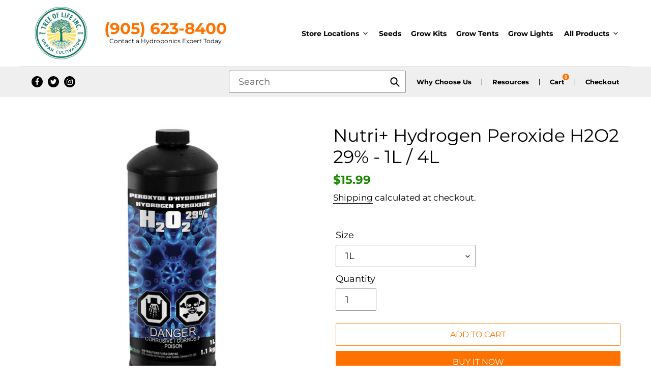

--- FILE ---
content_type: text/html; charset=utf-8
request_url: https://treeoflifeshop.ca/products/nutri-hydrogen-peroxide-29-1l
body_size: 24911
content:
<!doctype html>
<html class="no-js" lang="en">
<head>
  <meta charset="utf-8">
  <meta http-equiv="X-UA-Compatible" content="IE=edge,chrome=1">
  <meta name="viewport" content="width=device-width,initial-scale=1">
  <meta name="theme-color" content="#ff7200">

  <link rel="preconnect" href="https://cdn.shopify.com" crossorigin>
  <link rel="preconnect" href="https://fonts.shopifycdn.com" crossorigin>
  <link rel="preconnect" href="https://monorail-edge.shopifysvc.com"><link rel="preload" href="//treeoflifeshop.ca/cdn/shop/t/7/assets/theme.css?v=122034744791166103041667484156" as="style">
  <link rel="stylesheet" href="//treeoflifeshop.ca/cdn/shop/t/7/assets/theme-responsive.css?v=64827834816021832731638472743" as="style" type="text/css">
  <link rel="preload" as="font" href="//treeoflifeshop.ca/cdn/fonts/montserrat/montserrat_n4.81949fa0ac9fd2021e16436151e8eaa539321637.woff2" type="font/woff2" crossorigin>
  <link rel="preload" as="font" href="//treeoflifeshop.ca/cdn/fonts/montserrat/montserrat_n4.81949fa0ac9fd2021e16436151e8eaa539321637.woff2" type="font/woff2" crossorigin>
  <link rel="preload" as="font" href="//treeoflifeshop.ca/cdn/fonts/montserrat/montserrat_n7.3c434e22befd5c18a6b4afadb1e3d77c128c7939.woff2" type="font/woff2" crossorigin>
  <link rel="preload" href="//treeoflifeshop.ca/cdn/shop/t/7/assets/theme.js?v=133864429939728640251638461756" as="script">
  <link rel="preload" href="//treeoflifeshop.ca/cdn/shop/t/7/assets/lazysizes.js?v=63098554868324070131634589709" as="script">
  
  <link rel="stylesheet" href="https://cdnjs.cloudflare.com/ajax/libs/font-awesome/4.7.0/css/font-awesome.min.css" integrity="sha512-SfTiTlX6kk+qitfevl/7LibUOeJWlt9rbyDn92a1DqWOw9vWG2MFoays0sgObmWazO5BQPiFucnnEAjpAB+/Sw==" 
        crossorigin="anonymous" referrerpolicy="no-referrer" />

  
    <meta name="robots" content="index, follow, max-image-preview:large, max-snippet:-1, max-video-preview:-1">
    <link rel="canonical" href="https://treeoflifeshop.ca/products/nutri-hydrogen-peroxide-29-1l" />
  
<link rel="shortcut icon" href="//treeoflifeshop.ca/cdn/shop/files/TREE_OF_LIFE_final_color_32x32.png?v=1694208041" type="image/png"><title>Nutri+ Hydrogen Peroxide H2O2 29% - 1L / 4L
&ndash; Tree of Life Inc.</title><meta name="description" content="Nutri+ is a 29% Tech Grade Hydrogen Peroxide for oxygenation and disinfecting hydroponic systems. It is important to note that peroxide cannot be used with any beneficial bacteria or comprehensive enzyme."><!-- /snippets/social-meta-tags.liquid -->


<meta property="og:site_name" content="Tree of Life Inc.">
<meta property="og:url" content="https://treeoflifeshop.ca/products/nutri-hydrogen-peroxide-29-1l">
<meta property="og:title" content="Nutri+ Hydrogen Peroxide H2O2 29% - 1L / 4L">
<meta property="og:type" content="product">
<meta property="og:description" content="Nutri+ is a 29% Tech Grade Hydrogen Peroxide for oxygenation and disinfecting hydroponic systems. It is important to note that peroxide cannot be used with any beneficial bacteria or comprehensive enzyme."><meta property="og:image" content="http://treeoflifeshop.ca/cdn/shop/products/68101-Z.jpg?v=1633617195">
  <meta property="og:image:secure_url" content="https://treeoflifeshop.ca/cdn/shop/products/68101-Z.jpg?v=1633617195">
  <meta property="og:image:width" content="900">
  <meta property="og:image:height" content="900">
  <meta property="og:price:amount" content="15.99">
  <meta property="og:price:currency" content="CAD">



<meta name="twitter:card" content="summary_large_image">
<meta name="twitter:title" content="Nutri+ Hydrogen Peroxide H2O2 29% - 1L / 4L">
<meta name="twitter:description" content="Nutri+ is a 29% Tech Grade Hydrogen Peroxide for oxygenation and disinfecting hydroponic systems. It is important to note that peroxide cannot be used with any beneficial bacteria or comprehensive enzyme.">

  
<style data-shopify>
:root {
    --color-text: #000000;
    --color-text-rgb: 0, 0, 0;
    --color-body-text: #000000;
    --color-sale-text: #ff7200;
    --color-small-button-text-border: #162950;
    --color-text-field: #ffffff;
    --color-text-field-text: #000000;
    --color-text-field-text-rgb: 0, 0, 0;

    --color-btn-primary: #ff7200;
    --color-btn-primary-darker: #cc5b00;
    --color-btn-primary-text: #ffffff;

    --color-blankstate: rgba(0, 0, 0, 0.35);
    --color-blankstate-border: rgba(0, 0, 0, 0.2);
    --color-blankstate-background: rgba(0, 0, 0, 0.1);

    --color-text-focus:#404040;
    --color-overlay-text-focus:#e6e6e6;
    --color-btn-primary-focus:#cc5b00;
    --color-btn-social-focus:#cbcbcb;
    --color-small-button-text-border-focus:#27488c;
    --predictive-search-focus:#f2f2f2;

    --color-body: #ffffff;
    --color-bg: #ffffff;
    --color-bg-rgb: 255, 255, 255;
    --color-bg-alt: rgba(0, 0, 0, 0.05);
    --color-bg-currency-selector: rgba(0, 0, 0, 0.2);

    --color-overlay-title-text: #ffffff;
    --color-image-overlay: #3d3d3d;
    --color-image-overlay-rgb: 61, 61, 61;--opacity-image-overlay: 0.4;--hover-overlay-opacity: 0.8;

    --color-border: #e4e4e4;
    --color-border-form: #909090;
    --color-border-form-darker: #767676;

    --svg-select-icon: url(//treeoflifeshop.ca/cdn/shop/t/7/assets/ico-select.svg?v=29003672709104678581635010591);
    --slick-img-url: url(//treeoflifeshop.ca/cdn/shop/t/7/assets/ajax-loader.gif?v=41356863302472015721634589706);

    --font-weight-body--bold: 700;
    --font-weight-body--bolder: 700;

    --font-stack-header: Montserrat, sans-serif;
    --font-style-header: normal;
    --font-weight-header: 400;

    --font-stack-body: Montserrat, sans-serif;
    --font-style-body: normal;
    --font-weight-body: 400;

    --font-size-header: 26;

    --font-size-base: 18;

    --font-h1-desktop: 35;
    --font-h1-mobile: 32;
    --font-h2-desktop: 20;
    --font-h2-mobile: 18;
    --font-h3-mobile: 20;
    --font-h4-desktop: 17;
    --font-h4-mobile: 15;
    --font-h5-desktop: 15;
    --font-h5-mobile: 13;
    --font-h6-desktop: 14;
    --font-h6-mobile: 12;

    --font-mega-title-large-desktop: 65;

    --font-rich-text-large: 20;
    --font-rich-text-small: 15;

    
--color-video-bg: #f2f2f2;

    
<!--     --global-color-image-loader-primary: rgba(0, 0, 0, 0.06); -->
    --global-color-image-loader-primary: ;
    --global-color-image-loader-secondary: rgba(0, 0, 0, 0.12);
  }
</style>


  <style>*,::after,::before{box-sizing:border-box}body{margin:0}body,html{background-color:var(--color-body)}body,button{font-size:calc(var(--font-size-base) * 1px);font-family:var(--font-stack-body);font-style:var(--font-style-body);font-weight:var(--font-weight-body);color:var(--color-text);line-height:1.5}body,button{-webkit-font-smoothing:antialiased;-webkit-text-size-adjust:100%}.border-bottom{border-bottom:1px solid var(--color-border)}.btn--link{background-color:transparent;border:0;margin:0;color:var(--color-text);text-align:left}.text-right{text-align:right}.icon{display:inline-block;width:20px;height:20px;vertical-align:middle;fill:currentColor}.icon__fallback-text,.visually-hidden{position:absolute!important;overflow:hidden;clip:rect(0 0 0 0);height:1px;width:1px;margin:-1px;padding:0;border:0}svg.icon:not(.icon--full-color) circle,svg.icon:not(.icon--full-color) ellipse,svg.icon:not(.icon--full-color) g,svg.icon:not(.icon--full-color) line,svg.icon:not(.icon--full-color) path,svg.icon:not(.icon--full-color) polygon,svg.icon:not(.icon--full-color) polyline,svg.icon:not(.icon--full-color) rect,symbol.icon:not(.icon--full-color) circle,symbol.icon:not(.icon--full-color) ellipse,symbol.icon:not(.icon--full-color) g,symbol.icon:not(.icon--full-color) line,symbol.icon:not(.icon--full-color) path,symbol.icon:not(.icon--full-color) polygon,symbol.icon:not(.icon--full-color) polyline,symbol.icon:not(.icon--full-color) rect{fill:inherit;stroke:inherit}li{list-style:none}.list--inline{padding:0;margin:0}.list--inline>li{display:inline-block;margin-bottom:0;vertical-align:middle}a{color:var(--color-text);text-decoration:none}.h1,.h2,h1,h2{margin:0 0 17.5px;font-family:var(--font-stack-header);font-style:var(--font-style-header);font-weight:var(--font-weight-header);line-height:1.2;overflow-wrap:break-word;word-wrap:break-word}.h1 a,.h2 a,h1 a,h2 a{color:inherit;text-decoration:none;font-weight:inherit}.h1,h1{font-size:calc(((var(--font-h1-desktop))/ (var(--font-size-base))) * 1em);text-transform:none;letter-spacing:0}@media only screen and (max-width:991.98px){.h1,h1{font-size:calc(((var(--font-h1-mobile))/ (var(--font-size-base))) * 1em)}}.h2,h2{font-size:calc(((var(--font-h2-desktop))/ (var(--font-size-base))) * 1em);text-transform:uppercase;letter-spacing:.1em}@media only screen and (max-width:991.98px){.h2,h2{font-size:calc(((var(--font-h2-mobile))/ (var(--font-size-base))) * 1em)}}p{color:var(--color-body-text);margin:0 0 19.44444px}@media only screen and (max-width:991.98px){p{font-size:calc(((var(--font-size-base) - 1)/ (var(--font-size-base))) * 1em)}}p:last-child{margin-bottom:0}@media only screen and (max-width:991.98px){.small--hide{display:none!important}}.grid{list-style:none;margin:0;padding:0;margin-left:-30px}.grid::after{content:'';display:table;clear:both}@media only screen and (max-width:991.98px){.grid{margin-left:-22px}}.grid::after{content:'';display:table;clear:both}.grid--no-gutters{margin-left:0}.grid--no-gutters .grid__item{padding-left:0}.grid--table{display:table;table-layout:fixed;width:100%}.grid--table>.grid__item{float:none;display:table-cell;vertical-align:middle}.grid__item{float:left;padding-left:30px;width:100%}@media only screen and (max-width:991.98px){.grid__item{padding-left:22px}}.grid__item[class*="--push"]{position:relative}@media only screen and (min-width:992px){.medium-up--one-quarter{width:25%}.medium-up--push-one-third{width:33.33%}.medium-up--one-half{width:50%}.medium-up--push-one-third{left:33.33%;position:relative}}.site-header{position:relative;background-color:var(--color-body)}@media only screen and (max-width:991.98px){.site-header{border-bottom:1px solid var(--color-border)}}@media only screen and (min-width:992px){.site-header{padding:0 55px}.site-header.logo--center{padding-top:30px}}.site-header__logo{margin:15px 0}.logo-align--center .site-header__logo{text-align:center;margin:0 auto}@media only screen and (max-width:991.98px){.logo-align--center .site-header__logo{text-align:left;margin:15px 0}}@media only screen and (max-width:991.98px){.site-header__logo{padding-left:22px;text-align:left}.site-header__logo img{margin:0}}.site-header__logo-link{display:inline-block;word-break:break-word}@media only screen and (min-width:992px){.logo-align--center .site-header__logo-link{margin:0 auto}}.site-header__logo-image{display:block}@media only screen and (min-width:992px){.site-header__logo-image{margin:0 auto}}.site-header__logo-image img{width:100%}.site-header__logo-image--centered img{margin:0 auto}.site-header__logo img{display:block}.site-header__icons{position:relative;white-space:nowrap}@media only screen and (max-width:991.98px){.site-header__icons{width:auto;padding-right:13px}.site-header__icons .btn--link,.site-header__icons .site-header__cart{font-size:calc(((var(--font-size-base))/ (var(--font-size-base))) * 1em)}}.site-header__icons-wrapper{position:relative;display:-webkit-flex;display:-ms-flexbox;display:flex;width:100%;-ms-flex-align:center;-webkit-align-items:center;-moz-align-items:center;-ms-align-items:center;-o-align-items:center;align-items:center;-webkit-justify-content:flex-end;-ms-justify-content:flex-end;justify-content:flex-end}.site-header__account,.site-header__cart,.site-header__search{position:relative}.site-header__search.site-header__icon{display:none}@media only screen and (min-width:1400px){.site-header__search.site-header__icon{display:block}}.site-header__search-toggle{display:block}@media only screen and (min-width:992px){.site-header__account,.site-header__cart{padding:10px 11px}}.site-header__cart-title,.site-header__search-title{position:absolute!important;overflow:hidden;clip:rect(0 0 0 0);height:1px;width:1px;margin:-1px;padding:0;border:0;display:block;vertical-align:middle}.site-header__cart-title{margin-right:3px}.site-header__cart-count{display:flex;align-items:center;justify-content:center;position:absolute;right:.4rem;top:.2rem;font-weight:700;background-color:var(--color-btn-primary);color:var(--color-btn-primary-text);border-radius:50%;min-width:1em;height:1em}.site-header__cart-count span{font-family:HelveticaNeue,"Helvetica Neue",Helvetica,Arial,sans-serif;font-size:calc(11em / 16);line-height:1}@media only screen and (max-width: 991.98px){.site-header__cart-count{top:calc(7em / 16);right:0;border-radius:50%;min-width:calc(19em / 16);height:calc(19em / 16)}}@media only screen and (max-width:991.98px){.site-header__cart-count span{padding:.25em calc(6em / 16);font-size:12px}}.site-header__menu{display:none}@media only screen and (max-width:991.98px){.site-header__icon{display:inline-block;vertical-align:middle;padding:10px 11px;margin:0}}@media only screen and (min-width:992px){.site-header__icon .icon-search{margin-right:3px}}.announcement-bar{z-index:10;position:relative;text-align:center;border-bottom:1px solid transparent;padding:2px}.announcement-bar__link{display:block}.announcement-bar__message{display:block;padding:11px 22px;font-size:calc(((16)/ (var(--font-size-base))) * 1em);font-weight:var(--font-weight-header)}@media only screen and (min-width:992px){.announcement-bar__message{padding-left:55px;padding-right:55px}}.site-nav{position:relative;padding:0;text-align:center;margin:25px 0}.site-nav a{padding:3px 10px}.site-nav__link{display:block;white-space:nowrap}.site-nav--centered .site-nav__link{padding-top:0}.site-nav__link .icon-chevron-down{width:calc(8em / 16);height:calc(8em / 16);margin-left:.5rem}.site-nav__label{border-bottom:1px solid transparent}.site-nav__link--active .site-nav__label{border-bottom-color:var(--color-text)}.site-nav__link--button{border:none;background-color:transparent;padding:3px 10px}.site-header__mobile-nav{z-index:11;position:relative;background-color:var(--color-body)}@media only screen and (max-width:991.98px){.site-header__mobile-nav{display:-webkit-flex;display:-ms-flexbox;display:flex;width:100%;-ms-flex-align:center;-webkit-align-items:center;-moz-align-items:center;-ms-align-items:center;-o-align-items:center;align-items:center}}.mobile-nav--open .icon-close{display:none}.main-content{opacity:0}.main-content .shopify-section{display:none}.main-content .shopify-section:first-child{display:inherit}.critical-hidden{display:none}</style>

  <script>
    window.performance.mark('debut:theme_stylesheet_loaded.start');

    function onLoadStylesheet() {
      performance.mark('debut:theme_stylesheet_loaded.end');
      performance.measure('debut:theme_stylesheet_loaded', 'debut:theme_stylesheet_loaded.start', 'debut:theme_stylesheet_loaded.end');

      var url = "//treeoflifeshop.ca/cdn/shop/t/7/assets/theme.css?v=122034744791166103041667484156";
      var link = document.querySelector('link[href="' + url + '"]');
      link.loaded = true;
      link.dispatchEvent(new Event('load'));
    }
  </script>

  <link rel="stylesheet" href="//treeoflifeshop.ca/cdn/shop/t/7/assets/theme.css?v=122034744791166103041667484156" type="text/css" media="print" onload="this.media='all';onLoadStylesheet()">

  <style>
    @font-face {
  font-family: Montserrat;
  font-weight: 400;
  font-style: normal;
  font-display: swap;
  src: url("//treeoflifeshop.ca/cdn/fonts/montserrat/montserrat_n4.81949fa0ac9fd2021e16436151e8eaa539321637.woff2") format("woff2"),
       url("//treeoflifeshop.ca/cdn/fonts/montserrat/montserrat_n4.a6c632ca7b62da89c3594789ba828388aac693fe.woff") format("woff");
}

    @font-face {
  font-family: Montserrat;
  font-weight: 400;
  font-style: normal;
  font-display: swap;
  src: url("//treeoflifeshop.ca/cdn/fonts/montserrat/montserrat_n4.81949fa0ac9fd2021e16436151e8eaa539321637.woff2") format("woff2"),
       url("//treeoflifeshop.ca/cdn/fonts/montserrat/montserrat_n4.a6c632ca7b62da89c3594789ba828388aac693fe.woff") format("woff");
}

    @font-face {
  font-family: Montserrat;
  font-weight: 700;
  font-style: normal;
  font-display: swap;
  src: url("//treeoflifeshop.ca/cdn/fonts/montserrat/montserrat_n7.3c434e22befd5c18a6b4afadb1e3d77c128c7939.woff2") format("woff2"),
       url("//treeoflifeshop.ca/cdn/fonts/montserrat/montserrat_n7.5d9fa6e2cae713c8fb539a9876489d86207fe957.woff") format("woff");
}

    @font-face {
  font-family: Montserrat;
  font-weight: 700;
  font-style: normal;
  font-display: swap;
  src: url("//treeoflifeshop.ca/cdn/fonts/montserrat/montserrat_n7.3c434e22befd5c18a6b4afadb1e3d77c128c7939.woff2") format("woff2"),
       url("//treeoflifeshop.ca/cdn/fonts/montserrat/montserrat_n7.5d9fa6e2cae713c8fb539a9876489d86207fe957.woff") format("woff");
}

    @font-face {
  font-family: Montserrat;
  font-weight: 400;
  font-style: italic;
  font-display: swap;
  src: url("//treeoflifeshop.ca/cdn/fonts/montserrat/montserrat_i4.5a4ea298b4789e064f62a29aafc18d41f09ae59b.woff2") format("woff2"),
       url("//treeoflifeshop.ca/cdn/fonts/montserrat/montserrat_i4.072b5869c5e0ed5b9d2021e4c2af132e16681ad2.woff") format("woff");
}

    @font-face {
  font-family: Montserrat;
  font-weight: 700;
  font-style: italic;
  font-display: swap;
  src: url("//treeoflifeshop.ca/cdn/fonts/montserrat/montserrat_i7.a0d4a463df4f146567d871890ffb3c80408e7732.woff2") format("woff2"),
       url("//treeoflifeshop.ca/cdn/fonts/montserrat/montserrat_i7.f6ec9f2a0681acc6f8152c40921d2a4d2e1a2c78.woff") format("woff");
}

  </style>
  

  <script>const moneyFormat = "${{amount}}"
var theme = {
      breakpoints: {
        medium: 992,
        large: 1024,
        widescreen: 1400
      },
      strings: {
        addToCart: "Add to cart",
        soldOut: "Sold out",
        unavailable: "Unavailable",
        regularPrice: "Regular price",
        salePrice: "Sale price",
        sale: "Sale",
        fromLowestPrice: "from [price]",
        vendor: "Vendor",
        showMore: "Show More",
        showLess: "Show Less",
        searchFor: "Search for",
        addressError: "Error looking up that address",
        addressNoResults: "No results for that address",
        addressQueryLimit: "You have exceeded the Google API usage limit. Consider upgrading to a \u003ca href=\"https:\/\/developers.google.com\/maps\/premium\/usage-limits\"\u003ePremium Plan\u003c\/a\u003e.",
        authError: "There was a problem authenticating your Google Maps account.",
        newWindow: "Opens in a new window.",
        external: "Opens external website.",
        newWindowExternal: "Opens external website in a new window.",
        removeLabel: "Remove [product]",
        update: "Update",
        quantity: "Quantity",
        discountedTotal: "Discounted total",
        regularTotal: "Regular total",
        priceColumn: "See Price column for discount details.",
        quantityMinimumMessage: "Quantity must be 1 or more",
        cartError: "There was an error while updating your cart. Please try again.",
        removedItemMessage: "Removed \u003cspan class=\"cart__removed-product-details\"\u003e([quantity]) [link]\u003c\/span\u003e from your cart.",
        unitPrice: "Unit price",
        unitPriceSeparator: "per",
        oneCartCount: "1 item",
        otherCartCount: "[count] items",
        quantityLabel: "Quantity: [count]",
        products: "Products",
        loading: "Loading",
        number_of_results: "[result_number] of [results_count]",
        number_of_results_found: "[results_count] results found",
        one_result_found: "1 result found"
      },
      moneyFormat: moneyFormat,
      moneyFormatWithCurrency: "${{amount}} CAD",
      settings: {
        predictiveSearchEnabled: true,
        predictiveSearchShowPrice: false,
        predictiveSearchShowVendor: false
      },
      stylesheet: "//treeoflifeshop.ca/cdn/shop/t/7/assets/theme.css?v=122034744791166103041667484156"
    };document.documentElement.className = document.documentElement.className.replace('no-js', 'js');
  </script><script src="//treeoflifeshop.ca/cdn/shop/t/7/assets/theme.js?v=133864429939728640251638461756" defer="defer"></script>
  <script src="//treeoflifeshop.ca/cdn/shop/t/7/assets/lazysizes.js?v=63098554868324070131634589709" async="async"></script>

  <script type="text/javascript">
    if (window.MSInputMethodContext && document.documentMode) {
      var scripts = document.getElementsByTagName('script')[0];
      var polyfill = document.createElement("script");
      polyfill.defer = true;
      polyfill.src = "//treeoflifeshop.ca/cdn/shop/t/7/assets/ie11CustomProperties.min.js?v=146208399201472936201634589708";

      scripts.parentNode.insertBefore(polyfill, scripts);
    }
  </script>

  <script>window.performance && window.performance.mark && window.performance.mark('shopify.content_for_header.start');</script><meta name="google-site-verification" content="L2ebHijMy3DtykaPcYOIX8tG-XvhzK-HBygKDqZ30i4">
<meta id="shopify-digital-wallet" name="shopify-digital-wallet" content="/16042754112/digital_wallets/dialog">
<meta name="shopify-checkout-api-token" content="243e361b9b2e444a4e1982f26f873704">
<meta id="in-context-paypal-metadata" data-shop-id="16042754112" data-venmo-supported="false" data-environment="production" data-locale="en_US" data-paypal-v4="true" data-currency="CAD">
<link rel="alternate" type="application/json+oembed" href="https://treeoflifeshop.ca/products/nutri-hydrogen-peroxide-29-1l.oembed">
<script async="async" src="/checkouts/internal/preloads.js?locale=en-CA"></script>
<script id="shopify-features" type="application/json">{"accessToken":"243e361b9b2e444a4e1982f26f873704","betas":["rich-media-storefront-analytics"],"domain":"treeoflifeshop.ca","predictiveSearch":true,"shopId":16042754112,"locale":"en"}</script>
<script>var Shopify = Shopify || {};
Shopify.shop = "tol-urban-cultivation-outlet.myshopify.com";
Shopify.locale = "en";
Shopify.currency = {"active":"CAD","rate":"1.0"};
Shopify.country = "CA";
Shopify.theme = {"name":"Debut","id":120612618317,"schema_name":"Debut","schema_version":"17.14.0","theme_store_id":796,"role":"main"};
Shopify.theme.handle = "null";
Shopify.theme.style = {"id":null,"handle":null};
Shopify.cdnHost = "treeoflifeshop.ca/cdn";
Shopify.routes = Shopify.routes || {};
Shopify.routes.root = "/";</script>
<script type="module">!function(o){(o.Shopify=o.Shopify||{}).modules=!0}(window);</script>
<script>!function(o){function n(){var o=[];function n(){o.push(Array.prototype.slice.apply(arguments))}return n.q=o,n}var t=o.Shopify=o.Shopify||{};t.loadFeatures=n(),t.autoloadFeatures=n()}(window);</script>
<script id="shop-js-analytics" type="application/json">{"pageType":"product"}</script>
<script defer="defer" async type="module" src="//treeoflifeshop.ca/cdn/shopifycloud/shop-js/modules/v2/client.init-shop-cart-sync_BdyHc3Nr.en.esm.js"></script>
<script defer="defer" async type="module" src="//treeoflifeshop.ca/cdn/shopifycloud/shop-js/modules/v2/chunk.common_Daul8nwZ.esm.js"></script>
<script type="module">
  await import("//treeoflifeshop.ca/cdn/shopifycloud/shop-js/modules/v2/client.init-shop-cart-sync_BdyHc3Nr.en.esm.js");
await import("//treeoflifeshop.ca/cdn/shopifycloud/shop-js/modules/v2/chunk.common_Daul8nwZ.esm.js");

  window.Shopify.SignInWithShop?.initShopCartSync?.({"fedCMEnabled":true,"windoidEnabled":true});

</script>
<script id="__st">var __st={"a":16042754112,"offset":-18000,"reqid":"f2470052-5abe-4e88-b47d-3e688f35192a-1768950136","pageurl":"treeoflifeshop.ca\/products\/nutri-hydrogen-peroxide-29-1l","u":"87ee40742982","p":"product","rtyp":"product","rid":4594571608141};</script>
<script>window.ShopifyPaypalV4VisibilityTracking = true;</script>
<script id="captcha-bootstrap">!function(){'use strict';const t='contact',e='account',n='new_comment',o=[[t,t],['blogs',n],['comments',n],[t,'customer']],c=[[e,'customer_login'],[e,'guest_login'],[e,'recover_customer_password'],[e,'create_customer']],r=t=>t.map((([t,e])=>`form[action*='/${t}']:not([data-nocaptcha='true']) input[name='form_type'][value='${e}']`)).join(','),a=t=>()=>t?[...document.querySelectorAll(t)].map((t=>t.form)):[];function s(){const t=[...o],e=r(t);return a(e)}const i='password',u='form_key',d=['recaptcha-v3-token','g-recaptcha-response','h-captcha-response',i],f=()=>{try{return window.sessionStorage}catch{return}},m='__shopify_v',_=t=>t.elements[u];function p(t,e,n=!1){try{const o=window.sessionStorage,c=JSON.parse(o.getItem(e)),{data:r}=function(t){const{data:e,action:n}=t;return t[m]||n?{data:e,action:n}:{data:t,action:n}}(c);for(const[e,n]of Object.entries(r))t.elements[e]&&(t.elements[e].value=n);n&&o.removeItem(e)}catch(o){console.error('form repopulation failed',{error:o})}}const l='form_type',E='cptcha';function T(t){t.dataset[E]=!0}const w=window,h=w.document,L='Shopify',v='ce_forms',y='captcha';let A=!1;((t,e)=>{const n=(g='f06e6c50-85a8-45c8-87d0-21a2b65856fe',I='https://cdn.shopify.com/shopifycloud/storefront-forms-hcaptcha/ce_storefront_forms_captcha_hcaptcha.v1.5.2.iife.js',D={infoText:'Protected by hCaptcha',privacyText:'Privacy',termsText:'Terms'},(t,e,n)=>{const o=w[L][v],c=o.bindForm;if(c)return c(t,g,e,D).then(n);var r;o.q.push([[t,g,e,D],n]),r=I,A||(h.body.append(Object.assign(h.createElement('script'),{id:'captcha-provider',async:!0,src:r})),A=!0)});var g,I,D;w[L]=w[L]||{},w[L][v]=w[L][v]||{},w[L][v].q=[],w[L][y]=w[L][y]||{},w[L][y].protect=function(t,e){n(t,void 0,e),T(t)},Object.freeze(w[L][y]),function(t,e,n,w,h,L){const[v,y,A,g]=function(t,e,n){const i=e?o:[],u=t?c:[],d=[...i,...u],f=r(d),m=r(i),_=r(d.filter((([t,e])=>n.includes(e))));return[a(f),a(m),a(_),s()]}(w,h,L),I=t=>{const e=t.target;return e instanceof HTMLFormElement?e:e&&e.form},D=t=>v().includes(t);t.addEventListener('submit',(t=>{const e=I(t);if(!e)return;const n=D(e)&&!e.dataset.hcaptchaBound&&!e.dataset.recaptchaBound,o=_(e),c=g().includes(e)&&(!o||!o.value);(n||c)&&t.preventDefault(),c&&!n&&(function(t){try{if(!f())return;!function(t){const e=f();if(!e)return;const n=_(t);if(!n)return;const o=n.value;o&&e.removeItem(o)}(t);const e=Array.from(Array(32),(()=>Math.random().toString(36)[2])).join('');!function(t,e){_(t)||t.append(Object.assign(document.createElement('input'),{type:'hidden',name:u})),t.elements[u].value=e}(t,e),function(t,e){const n=f();if(!n)return;const o=[...t.querySelectorAll(`input[type='${i}']`)].map((({name:t})=>t)),c=[...d,...o],r={};for(const[a,s]of new FormData(t).entries())c.includes(a)||(r[a]=s);n.setItem(e,JSON.stringify({[m]:1,action:t.action,data:r}))}(t,e)}catch(e){console.error('failed to persist form',e)}}(e),e.submit())}));const S=(t,e)=>{t&&!t.dataset[E]&&(n(t,e.some((e=>e===t))),T(t))};for(const o of['focusin','change'])t.addEventListener(o,(t=>{const e=I(t);D(e)&&S(e,y())}));const B=e.get('form_key'),M=e.get(l),P=B&&M;t.addEventListener('DOMContentLoaded',(()=>{const t=y();if(P)for(const e of t)e.elements[l].value===M&&p(e,B);[...new Set([...A(),...v().filter((t=>'true'===t.dataset.shopifyCaptcha))])].forEach((e=>S(e,t)))}))}(h,new URLSearchParams(w.location.search),n,t,e,['guest_login'])})(!0,!0)}();</script>
<script integrity="sha256-4kQ18oKyAcykRKYeNunJcIwy7WH5gtpwJnB7kiuLZ1E=" data-source-attribution="shopify.loadfeatures" defer="defer" src="//treeoflifeshop.ca/cdn/shopifycloud/storefront/assets/storefront/load_feature-a0a9edcb.js" crossorigin="anonymous"></script>
<script data-source-attribution="shopify.dynamic_checkout.dynamic.init">var Shopify=Shopify||{};Shopify.PaymentButton=Shopify.PaymentButton||{isStorefrontPortableWallets:!0,init:function(){window.Shopify.PaymentButton.init=function(){};var t=document.createElement("script");t.src="https://treeoflifeshop.ca/cdn/shopifycloud/portable-wallets/latest/portable-wallets.en.js",t.type="module",document.head.appendChild(t)}};
</script>
<script data-source-attribution="shopify.dynamic_checkout.buyer_consent">
  function portableWalletsHideBuyerConsent(e){var t=document.getElementById("shopify-buyer-consent"),n=document.getElementById("shopify-subscription-policy-button");t&&n&&(t.classList.add("hidden"),t.setAttribute("aria-hidden","true"),n.removeEventListener("click",e))}function portableWalletsShowBuyerConsent(e){var t=document.getElementById("shopify-buyer-consent"),n=document.getElementById("shopify-subscription-policy-button");t&&n&&(t.classList.remove("hidden"),t.removeAttribute("aria-hidden"),n.addEventListener("click",e))}window.Shopify?.PaymentButton&&(window.Shopify.PaymentButton.hideBuyerConsent=portableWalletsHideBuyerConsent,window.Shopify.PaymentButton.showBuyerConsent=portableWalletsShowBuyerConsent);
</script>
<script>
  function portableWalletsCleanup(e){e&&e.src&&console.error("Failed to load portable wallets script "+e.src);var t=document.querySelectorAll("shopify-accelerated-checkout .shopify-payment-button__skeleton, shopify-accelerated-checkout-cart .wallet-cart-button__skeleton"),e=document.getElementById("shopify-buyer-consent");for(let e=0;e<t.length;e++)t[e].remove();e&&e.remove()}function portableWalletsNotLoadedAsModule(e){e instanceof ErrorEvent&&"string"==typeof e.message&&e.message.includes("import.meta")&&"string"==typeof e.filename&&e.filename.includes("portable-wallets")&&(window.removeEventListener("error",portableWalletsNotLoadedAsModule),window.Shopify.PaymentButton.failedToLoad=e,"loading"===document.readyState?document.addEventListener("DOMContentLoaded",window.Shopify.PaymentButton.init):window.Shopify.PaymentButton.init())}window.addEventListener("error",portableWalletsNotLoadedAsModule);
</script>

<script type="module" src="https://treeoflifeshop.ca/cdn/shopifycloud/portable-wallets/latest/portable-wallets.en.js" onError="portableWalletsCleanup(this)" crossorigin="anonymous"></script>
<script nomodule>
  document.addEventListener("DOMContentLoaded", portableWalletsCleanup);
</script>

<link id="shopify-accelerated-checkout-styles" rel="stylesheet" media="screen" href="https://treeoflifeshop.ca/cdn/shopifycloud/portable-wallets/latest/accelerated-checkout-backwards-compat.css" crossorigin="anonymous">
<style id="shopify-accelerated-checkout-cart">
        #shopify-buyer-consent {
  margin-top: 1em;
  display: inline-block;
  width: 100%;
}

#shopify-buyer-consent.hidden {
  display: none;
}

#shopify-subscription-policy-button {
  background: none;
  border: none;
  padding: 0;
  text-decoration: underline;
  font-size: inherit;
  cursor: pointer;
}

#shopify-subscription-policy-button::before {
  box-shadow: none;
}

      </style>

<script>window.performance && window.performance.mark && window.performance.mark('shopify.content_for_header.end');</script>
  
  
<!-- Google tag (gtag.js) -->
<script async src="https://www.googletagmanager.com/gtag/js?id=AW-319272876"></script>
<script>
  window.dataLayer = window.dataLayer || [];
  function gtag(){dataLayer.push(arguments);}
  gtag('js', new Date());

  gtag('config', 'AW-319272876');
</script>
  
  


<link href="https://monorail-edge.shopifysvc.com" rel="dns-prefetch">
<script>(function(){if ("sendBeacon" in navigator && "performance" in window) {try {var session_token_from_headers = performance.getEntriesByType('navigation')[0].serverTiming.find(x => x.name == '_s').description;} catch {var session_token_from_headers = undefined;}var session_cookie_matches = document.cookie.match(/_shopify_s=([^;]*)/);var session_token_from_cookie = session_cookie_matches && session_cookie_matches.length === 2 ? session_cookie_matches[1] : "";var session_token = session_token_from_headers || session_token_from_cookie || "";function handle_abandonment_event(e) {var entries = performance.getEntries().filter(function(entry) {return /monorail-edge.shopifysvc.com/.test(entry.name);});if (!window.abandonment_tracked && entries.length === 0) {window.abandonment_tracked = true;var currentMs = Date.now();var navigation_start = performance.timing.navigationStart;var payload = {shop_id: 16042754112,url: window.location.href,navigation_start,duration: currentMs - navigation_start,session_token,page_type: "product"};window.navigator.sendBeacon("https://monorail-edge.shopifysvc.com/v1/produce", JSON.stringify({schema_id: "online_store_buyer_site_abandonment/1.1",payload: payload,metadata: {event_created_at_ms: currentMs,event_sent_at_ms: currentMs}}));}}window.addEventListener('pagehide', handle_abandonment_event);}}());</script>
<script id="web-pixels-manager-setup">(function e(e,d,r,n,o){if(void 0===o&&(o={}),!Boolean(null===(a=null===(i=window.Shopify)||void 0===i?void 0:i.analytics)||void 0===a?void 0:a.replayQueue)){var i,a;window.Shopify=window.Shopify||{};var t=window.Shopify;t.analytics=t.analytics||{};var s=t.analytics;s.replayQueue=[],s.publish=function(e,d,r){return s.replayQueue.push([e,d,r]),!0};try{self.performance.mark("wpm:start")}catch(e){}var l=function(){var e={modern:/Edge?\/(1{2}[4-9]|1[2-9]\d|[2-9]\d{2}|\d{4,})\.\d+(\.\d+|)|Firefox\/(1{2}[4-9]|1[2-9]\d|[2-9]\d{2}|\d{4,})\.\d+(\.\d+|)|Chrom(ium|e)\/(9{2}|\d{3,})\.\d+(\.\d+|)|(Maci|X1{2}).+ Version\/(15\.\d+|(1[6-9]|[2-9]\d|\d{3,})\.\d+)([,.]\d+|)( \(\w+\)|)( Mobile\/\w+|) Safari\/|Chrome.+OPR\/(9{2}|\d{3,})\.\d+\.\d+|(CPU[ +]OS|iPhone[ +]OS|CPU[ +]iPhone|CPU IPhone OS|CPU iPad OS)[ +]+(15[._]\d+|(1[6-9]|[2-9]\d|\d{3,})[._]\d+)([._]\d+|)|Android:?[ /-](13[3-9]|1[4-9]\d|[2-9]\d{2}|\d{4,})(\.\d+|)(\.\d+|)|Android.+Firefox\/(13[5-9]|1[4-9]\d|[2-9]\d{2}|\d{4,})\.\d+(\.\d+|)|Android.+Chrom(ium|e)\/(13[3-9]|1[4-9]\d|[2-9]\d{2}|\d{4,})\.\d+(\.\d+|)|SamsungBrowser\/([2-9]\d|\d{3,})\.\d+/,legacy:/Edge?\/(1[6-9]|[2-9]\d|\d{3,})\.\d+(\.\d+|)|Firefox\/(5[4-9]|[6-9]\d|\d{3,})\.\d+(\.\d+|)|Chrom(ium|e)\/(5[1-9]|[6-9]\d|\d{3,})\.\d+(\.\d+|)([\d.]+$|.*Safari\/(?![\d.]+ Edge\/[\d.]+$))|(Maci|X1{2}).+ Version\/(10\.\d+|(1[1-9]|[2-9]\d|\d{3,})\.\d+)([,.]\d+|)( \(\w+\)|)( Mobile\/\w+|) Safari\/|Chrome.+OPR\/(3[89]|[4-9]\d|\d{3,})\.\d+\.\d+|(CPU[ +]OS|iPhone[ +]OS|CPU[ +]iPhone|CPU IPhone OS|CPU iPad OS)[ +]+(10[._]\d+|(1[1-9]|[2-9]\d|\d{3,})[._]\d+)([._]\d+|)|Android:?[ /-](13[3-9]|1[4-9]\d|[2-9]\d{2}|\d{4,})(\.\d+|)(\.\d+|)|Mobile Safari.+OPR\/([89]\d|\d{3,})\.\d+\.\d+|Android.+Firefox\/(13[5-9]|1[4-9]\d|[2-9]\d{2}|\d{4,})\.\d+(\.\d+|)|Android.+Chrom(ium|e)\/(13[3-9]|1[4-9]\d|[2-9]\d{2}|\d{4,})\.\d+(\.\d+|)|Android.+(UC? ?Browser|UCWEB|U3)[ /]?(15\.([5-9]|\d{2,})|(1[6-9]|[2-9]\d|\d{3,})\.\d+)\.\d+|SamsungBrowser\/(5\.\d+|([6-9]|\d{2,})\.\d+)|Android.+MQ{2}Browser\/(14(\.(9|\d{2,})|)|(1[5-9]|[2-9]\d|\d{3,})(\.\d+|))(\.\d+|)|K[Aa][Ii]OS\/(3\.\d+|([4-9]|\d{2,})\.\d+)(\.\d+|)/},d=e.modern,r=e.legacy,n=navigator.userAgent;return n.match(d)?"modern":n.match(r)?"legacy":"unknown"}(),u="modern"===l?"modern":"legacy",c=(null!=n?n:{modern:"",legacy:""})[u],f=function(e){return[e.baseUrl,"/wpm","/b",e.hashVersion,"modern"===e.buildTarget?"m":"l",".js"].join("")}({baseUrl:d,hashVersion:r,buildTarget:u}),m=function(e){var d=e.version,r=e.bundleTarget,n=e.surface,o=e.pageUrl,i=e.monorailEndpoint;return{emit:function(e){var a=e.status,t=e.errorMsg,s=(new Date).getTime(),l=JSON.stringify({metadata:{event_sent_at_ms:s},events:[{schema_id:"web_pixels_manager_load/3.1",payload:{version:d,bundle_target:r,page_url:o,status:a,surface:n,error_msg:t},metadata:{event_created_at_ms:s}}]});if(!i)return console&&console.warn&&console.warn("[Web Pixels Manager] No Monorail endpoint provided, skipping logging."),!1;try{return self.navigator.sendBeacon.bind(self.navigator)(i,l)}catch(e){}var u=new XMLHttpRequest;try{return u.open("POST",i,!0),u.setRequestHeader("Content-Type","text/plain"),u.send(l),!0}catch(e){return console&&console.warn&&console.warn("[Web Pixels Manager] Got an unhandled error while logging to Monorail."),!1}}}}({version:r,bundleTarget:l,surface:e.surface,pageUrl:self.location.href,monorailEndpoint:e.monorailEndpoint});try{o.browserTarget=l,function(e){var d=e.src,r=e.async,n=void 0===r||r,o=e.onload,i=e.onerror,a=e.sri,t=e.scriptDataAttributes,s=void 0===t?{}:t,l=document.createElement("script"),u=document.querySelector("head"),c=document.querySelector("body");if(l.async=n,l.src=d,a&&(l.integrity=a,l.crossOrigin="anonymous"),s)for(var f in s)if(Object.prototype.hasOwnProperty.call(s,f))try{l.dataset[f]=s[f]}catch(e){}if(o&&l.addEventListener("load",o),i&&l.addEventListener("error",i),u)u.appendChild(l);else{if(!c)throw new Error("Did not find a head or body element to append the script");c.appendChild(l)}}({src:f,async:!0,onload:function(){if(!function(){var e,d;return Boolean(null===(d=null===(e=window.Shopify)||void 0===e?void 0:e.analytics)||void 0===d?void 0:d.initialized)}()){var d=window.webPixelsManager.init(e)||void 0;if(d){var r=window.Shopify.analytics;r.replayQueue.forEach((function(e){var r=e[0],n=e[1],o=e[2];d.publishCustomEvent(r,n,o)})),r.replayQueue=[],r.publish=d.publishCustomEvent,r.visitor=d.visitor,r.initialized=!0}}},onerror:function(){return m.emit({status:"failed",errorMsg:"".concat(f," has failed to load")})},sri:function(e){var d=/^sha384-[A-Za-z0-9+/=]+$/;return"string"==typeof e&&d.test(e)}(c)?c:"",scriptDataAttributes:o}),m.emit({status:"loading"})}catch(e){m.emit({status:"failed",errorMsg:(null==e?void 0:e.message)||"Unknown error"})}}})({shopId: 16042754112,storefrontBaseUrl: "https://treeoflifeshop.ca",extensionsBaseUrl: "https://extensions.shopifycdn.com/cdn/shopifycloud/web-pixels-manager",monorailEndpoint: "https://monorail-edge.shopifysvc.com/unstable/produce_batch",surface: "storefront-renderer",enabledBetaFlags: ["2dca8a86"],webPixelsConfigList: [{"id":"511377657","configuration":"{\"config\":\"{\\\"pixel_id\\\":\\\"G-XJKLK1XY10\\\",\\\"target_country\\\":\\\"CA\\\",\\\"gtag_events\\\":[{\\\"type\\\":\\\"search\\\",\\\"action_label\\\":[\\\"G-XJKLK1XY10\\\",\\\"AW-319272876\\\/p5WvCP3h6LkDEKzvnpgB\\\"]},{\\\"type\\\":\\\"begin_checkout\\\",\\\"action_label\\\":[\\\"G-XJKLK1XY10\\\",\\\"AW-319272876\\\/2WV7CPrh6LkDEKzvnpgB\\\"]},{\\\"type\\\":\\\"view_item\\\",\\\"action_label\\\":[\\\"G-XJKLK1XY10\\\",\\\"AW-319272876\\\/nultCPTh6LkDEKzvnpgB\\\",\\\"MC-REHRCRB484\\\"]},{\\\"type\\\":\\\"purchase\\\",\\\"action_label\\\":[\\\"G-XJKLK1XY10\\\",\\\"AW-319272876\\\/sAijCPHh6LkDEKzvnpgB\\\",\\\"MC-REHRCRB484\\\"]},{\\\"type\\\":\\\"page_view\\\",\\\"action_label\\\":[\\\"G-XJKLK1XY10\\\",\\\"AW-319272876\\\/gFpcCO7h6LkDEKzvnpgB\\\",\\\"MC-REHRCRB484\\\"]},{\\\"type\\\":\\\"add_payment_info\\\",\\\"action_label\\\":[\\\"G-XJKLK1XY10\\\",\\\"AW-319272876\\\/luj5CIDi6LkDEKzvnpgB\\\"]},{\\\"type\\\":\\\"add_to_cart\\\",\\\"action_label\\\":[\\\"G-XJKLK1XY10\\\",\\\"AW-319272876\\\/fF4zCPfh6LkDEKzvnpgB\\\"]}],\\\"enable_monitoring_mode\\\":false}\"}","eventPayloadVersion":"v1","runtimeContext":"OPEN","scriptVersion":"b2a88bafab3e21179ed38636efcd8a93","type":"APP","apiClientId":1780363,"privacyPurposes":[],"dataSharingAdjustments":{"protectedCustomerApprovalScopes":["read_customer_address","read_customer_email","read_customer_name","read_customer_personal_data","read_customer_phone"]}},{"id":"shopify-app-pixel","configuration":"{}","eventPayloadVersion":"v1","runtimeContext":"STRICT","scriptVersion":"0450","apiClientId":"shopify-pixel","type":"APP","privacyPurposes":["ANALYTICS","MARKETING"]},{"id":"shopify-custom-pixel","eventPayloadVersion":"v1","runtimeContext":"LAX","scriptVersion":"0450","apiClientId":"shopify-pixel","type":"CUSTOM","privacyPurposes":["ANALYTICS","MARKETING"]}],isMerchantRequest: false,initData: {"shop":{"name":"Tree of Life Inc.","paymentSettings":{"currencyCode":"CAD"},"myshopifyDomain":"tol-urban-cultivation-outlet.myshopify.com","countryCode":"CA","storefrontUrl":"https:\/\/treeoflifeshop.ca"},"customer":null,"cart":null,"checkout":null,"productVariants":[{"price":{"amount":15.99,"currencyCode":"CAD"},"product":{"title":"Nutri+ Hydrogen Peroxide H2O2 29% - 1L \/ 4L","vendor":"TOL Urban Cultivation Outlet","id":"4594571608141","untranslatedTitle":"Nutri+ Hydrogen Peroxide H2O2 29% - 1L \/ 4L","url":"\/products\/nutri-hydrogen-peroxide-29-1l","type":""},"id":"32856198905933","image":{"src":"\/\/treeoflifeshop.ca\/cdn\/shop\/products\/68101-Z.jpg?v=1633617195"},"sku":"","title":"1L","untranslatedTitle":"1L"},{"price":{"amount":43.99,"currencyCode":"CAD"},"product":{"title":"Nutri+ Hydrogen Peroxide H2O2 29% - 1L \/ 4L","vendor":"TOL Urban Cultivation Outlet","id":"4594571608141","untranslatedTitle":"Nutri+ Hydrogen Peroxide H2O2 29% - 1L \/ 4L","url":"\/products\/nutri-hydrogen-peroxide-29-1l","type":""},"id":"32856198938701","image":{"src":"\/\/treeoflifeshop.ca\/cdn\/shop\/products\/68103-Z.jpg?v=1633617218"},"sku":"","title":"4L","untranslatedTitle":"4L"}],"purchasingCompany":null},},"https://treeoflifeshop.ca/cdn","fcfee988w5aeb613cpc8e4bc33m6693e112",{"modern":"","legacy":""},{"shopId":"16042754112","storefrontBaseUrl":"https:\/\/treeoflifeshop.ca","extensionBaseUrl":"https:\/\/extensions.shopifycdn.com\/cdn\/shopifycloud\/web-pixels-manager","surface":"storefront-renderer","enabledBetaFlags":"[\"2dca8a86\"]","isMerchantRequest":"false","hashVersion":"fcfee988w5aeb613cpc8e4bc33m6693e112","publish":"custom","events":"[[\"page_viewed\",{}],[\"product_viewed\",{\"productVariant\":{\"price\":{\"amount\":15.99,\"currencyCode\":\"CAD\"},\"product\":{\"title\":\"Nutri+ Hydrogen Peroxide H2O2 29% - 1L \/ 4L\",\"vendor\":\"TOL Urban Cultivation Outlet\",\"id\":\"4594571608141\",\"untranslatedTitle\":\"Nutri+ Hydrogen Peroxide H2O2 29% - 1L \/ 4L\",\"url\":\"\/products\/nutri-hydrogen-peroxide-29-1l\",\"type\":\"\"},\"id\":\"32856198905933\",\"image\":{\"src\":\"\/\/treeoflifeshop.ca\/cdn\/shop\/products\/68101-Z.jpg?v=1633617195\"},\"sku\":\"\",\"title\":\"1L\",\"untranslatedTitle\":\"1L\"}}]]"});</script><script>
  window.ShopifyAnalytics = window.ShopifyAnalytics || {};
  window.ShopifyAnalytics.meta = window.ShopifyAnalytics.meta || {};
  window.ShopifyAnalytics.meta.currency = 'CAD';
  var meta = {"product":{"id":4594571608141,"gid":"gid:\/\/shopify\/Product\/4594571608141","vendor":"TOL Urban Cultivation Outlet","type":"","handle":"nutri-hydrogen-peroxide-29-1l","variants":[{"id":32856198905933,"price":1599,"name":"Nutri+ Hydrogen Peroxide H2O2 29% - 1L \/ 4L - 1L","public_title":"1L","sku":""},{"id":32856198938701,"price":4399,"name":"Nutri+ Hydrogen Peroxide H2O2 29% - 1L \/ 4L - 4L","public_title":"4L","sku":""}],"remote":false},"page":{"pageType":"product","resourceType":"product","resourceId":4594571608141,"requestId":"f2470052-5abe-4e88-b47d-3e688f35192a-1768950136"}};
  for (var attr in meta) {
    window.ShopifyAnalytics.meta[attr] = meta[attr];
  }
</script>
<script class="analytics">
  (function () {
    var customDocumentWrite = function(content) {
      var jquery = null;

      if (window.jQuery) {
        jquery = window.jQuery;
      } else if (window.Checkout && window.Checkout.$) {
        jquery = window.Checkout.$;
      }

      if (jquery) {
        jquery('body').append(content);
      }
    };

    var hasLoggedConversion = function(token) {
      if (token) {
        return document.cookie.indexOf('loggedConversion=' + token) !== -1;
      }
      return false;
    }

    var setCookieIfConversion = function(token) {
      if (token) {
        var twoMonthsFromNow = new Date(Date.now());
        twoMonthsFromNow.setMonth(twoMonthsFromNow.getMonth() + 2);

        document.cookie = 'loggedConversion=' + token + '; expires=' + twoMonthsFromNow;
      }
    }

    var trekkie = window.ShopifyAnalytics.lib = window.trekkie = window.trekkie || [];
    if (trekkie.integrations) {
      return;
    }
    trekkie.methods = [
      'identify',
      'page',
      'ready',
      'track',
      'trackForm',
      'trackLink'
    ];
    trekkie.factory = function(method) {
      return function() {
        var args = Array.prototype.slice.call(arguments);
        args.unshift(method);
        trekkie.push(args);
        return trekkie;
      };
    };
    for (var i = 0; i < trekkie.methods.length; i++) {
      var key = trekkie.methods[i];
      trekkie[key] = trekkie.factory(key);
    }
    trekkie.load = function(config) {
      trekkie.config = config || {};
      trekkie.config.initialDocumentCookie = document.cookie;
      var first = document.getElementsByTagName('script')[0];
      var script = document.createElement('script');
      script.type = 'text/javascript';
      script.onerror = function(e) {
        var scriptFallback = document.createElement('script');
        scriptFallback.type = 'text/javascript';
        scriptFallback.onerror = function(error) {
                var Monorail = {
      produce: function produce(monorailDomain, schemaId, payload) {
        var currentMs = new Date().getTime();
        var event = {
          schema_id: schemaId,
          payload: payload,
          metadata: {
            event_created_at_ms: currentMs,
            event_sent_at_ms: currentMs
          }
        };
        return Monorail.sendRequest("https://" + monorailDomain + "/v1/produce", JSON.stringify(event));
      },
      sendRequest: function sendRequest(endpointUrl, payload) {
        // Try the sendBeacon API
        if (window && window.navigator && typeof window.navigator.sendBeacon === 'function' && typeof window.Blob === 'function' && !Monorail.isIos12()) {
          var blobData = new window.Blob([payload], {
            type: 'text/plain'
          });

          if (window.navigator.sendBeacon(endpointUrl, blobData)) {
            return true;
          } // sendBeacon was not successful

        } // XHR beacon

        var xhr = new XMLHttpRequest();

        try {
          xhr.open('POST', endpointUrl);
          xhr.setRequestHeader('Content-Type', 'text/plain');
          xhr.send(payload);
        } catch (e) {
          console.log(e);
        }

        return false;
      },
      isIos12: function isIos12() {
        return window.navigator.userAgent.lastIndexOf('iPhone; CPU iPhone OS 12_') !== -1 || window.navigator.userAgent.lastIndexOf('iPad; CPU OS 12_') !== -1;
      }
    };
    Monorail.produce('monorail-edge.shopifysvc.com',
      'trekkie_storefront_load_errors/1.1',
      {shop_id: 16042754112,
      theme_id: 120612618317,
      app_name: "storefront",
      context_url: window.location.href,
      source_url: "//treeoflifeshop.ca/cdn/s/trekkie.storefront.cd680fe47e6c39ca5d5df5f0a32d569bc48c0f27.min.js"});

        };
        scriptFallback.async = true;
        scriptFallback.src = '//treeoflifeshop.ca/cdn/s/trekkie.storefront.cd680fe47e6c39ca5d5df5f0a32d569bc48c0f27.min.js';
        first.parentNode.insertBefore(scriptFallback, first);
      };
      script.async = true;
      script.src = '//treeoflifeshop.ca/cdn/s/trekkie.storefront.cd680fe47e6c39ca5d5df5f0a32d569bc48c0f27.min.js';
      first.parentNode.insertBefore(script, first);
    };
    trekkie.load(
      {"Trekkie":{"appName":"storefront","development":false,"defaultAttributes":{"shopId":16042754112,"isMerchantRequest":null,"themeId":120612618317,"themeCityHash":"10210951664175131649","contentLanguage":"en","currency":"CAD","eventMetadataId":"752209de-a018-4538-b45c-7e60d5a2e29a"},"isServerSideCookieWritingEnabled":true,"monorailRegion":"shop_domain","enabledBetaFlags":["65f19447"]},"Session Attribution":{},"S2S":{"facebookCapiEnabled":false,"source":"trekkie-storefront-renderer","apiClientId":580111}}
    );

    var loaded = false;
    trekkie.ready(function() {
      if (loaded) return;
      loaded = true;

      window.ShopifyAnalytics.lib = window.trekkie;

      var originalDocumentWrite = document.write;
      document.write = customDocumentWrite;
      try { window.ShopifyAnalytics.merchantGoogleAnalytics.call(this); } catch(error) {};
      document.write = originalDocumentWrite;

      window.ShopifyAnalytics.lib.page(null,{"pageType":"product","resourceType":"product","resourceId":4594571608141,"requestId":"f2470052-5abe-4e88-b47d-3e688f35192a-1768950136","shopifyEmitted":true});

      var match = window.location.pathname.match(/checkouts\/(.+)\/(thank_you|post_purchase)/)
      var token = match? match[1]: undefined;
      if (!hasLoggedConversion(token)) {
        setCookieIfConversion(token);
        window.ShopifyAnalytics.lib.track("Viewed Product",{"currency":"CAD","variantId":32856198905933,"productId":4594571608141,"productGid":"gid:\/\/shopify\/Product\/4594571608141","name":"Nutri+ Hydrogen Peroxide H2O2 29% - 1L \/ 4L - 1L","price":"15.99","sku":"","brand":"TOL Urban Cultivation Outlet","variant":"1L","category":"","nonInteraction":true,"remote":false},undefined,undefined,{"shopifyEmitted":true});
      window.ShopifyAnalytics.lib.track("monorail:\/\/trekkie_storefront_viewed_product\/1.1",{"currency":"CAD","variantId":32856198905933,"productId":4594571608141,"productGid":"gid:\/\/shopify\/Product\/4594571608141","name":"Nutri+ Hydrogen Peroxide H2O2 29% - 1L \/ 4L - 1L","price":"15.99","sku":"","brand":"TOL Urban Cultivation Outlet","variant":"1L","category":"","nonInteraction":true,"remote":false,"referer":"https:\/\/treeoflifeshop.ca\/products\/nutri-hydrogen-peroxide-29-1l"});
      }
    });


        var eventsListenerScript = document.createElement('script');
        eventsListenerScript.async = true;
        eventsListenerScript.src = "//treeoflifeshop.ca/cdn/shopifycloud/storefront/assets/shop_events_listener-3da45d37.js";
        document.getElementsByTagName('head')[0].appendChild(eventsListenerScript);

})();</script>
  <script>
  if (!window.ga || (window.ga && typeof window.ga !== 'function')) {
    window.ga = function ga() {
      (window.ga.q = window.ga.q || []).push(arguments);
      if (window.Shopify && window.Shopify.analytics && typeof window.Shopify.analytics.publish === 'function') {
        window.Shopify.analytics.publish("ga_stub_called", {}, {sendTo: "google_osp_migration"});
      }
      console.error("Shopify's Google Analytics stub called with:", Array.from(arguments), "\nSee https://help.shopify.com/manual/promoting-marketing/pixels/pixel-migration#google for more information.");
    };
    if (window.Shopify && window.Shopify.analytics && typeof window.Shopify.analytics.publish === 'function') {
      window.Shopify.analytics.publish("ga_stub_initialized", {}, {sendTo: "google_osp_migration"});
    }
  }
</script>
<script
  defer
  src="https://treeoflifeshop.ca/cdn/shopifycloud/perf-kit/shopify-perf-kit-3.0.4.min.js"
  data-application="storefront-renderer"
  data-shop-id="16042754112"
  data-render-region="gcp-us-central1"
  data-page-type="product"
  data-theme-instance-id="120612618317"
  data-theme-name="Debut"
  data-theme-version="17.14.0"
  data-monorail-region="shop_domain"
  data-resource-timing-sampling-rate="10"
  data-shs="true"
  data-shs-beacon="true"
  data-shs-export-with-fetch="true"
  data-shs-logs-sample-rate="1"
  data-shs-beacon-endpoint="https://treeoflifeshop.ca/api/collect"
></script>
</head>

<body class="template-product">

  <a class="in-page-link visually-hidden skip-link" href="#MainContent">Skip to content</a><style data-shopify>

  .cart-popup {
    box-shadow: 1px 1px 10px 2px rgba(228, 228, 228, 0.5);
  }</style><div class="cart-popup-wrapper cart-popup-wrapper--hidden critical-hidden" role="dialog" aria-modal="true" aria-labelledby="CartPopupHeading" data-cart-popup-wrapper>
  <div class="cart-popup" data-cart-popup tabindex="-1">
    <div class="cart-popup__header">
      <h2 id="CartPopupHeading" class="cart-popup__heading">Just added to your cart</h2>
      <button class="cart-popup__close" aria-label="Close" data-cart-popup-close><svg aria-hidden="true" focusable="false" role="presentation" class="icon icon-close" viewBox="0 0 40 40"><path d="M23.868 20.015L39.117 4.78c1.11-1.108 1.11-2.77 0-3.877-1.109-1.108-2.773-1.108-3.882 0L19.986 16.137 4.737.904C3.628-.204 1.965-.204.856.904c-1.11 1.108-1.11 2.77 0 3.877l15.249 15.234L.855 35.248c-1.108 1.108-1.108 2.77 0 3.877.555.554 1.248.831 1.942.831s1.386-.277 1.94-.83l15.25-15.234 15.248 15.233c.555.554 1.248.831 1.941.831s1.387-.277 1.941-.83c1.11-1.109 1.11-2.77 0-3.878L23.868 20.015z" class="layer"/></svg></button>
    </div>
    <div class="cart-popup-item">
      <div class="cart-popup-item__image-wrapper hide" data-cart-popup-image-wrapper data-image-loading-animation></div>
      <div class="cart-popup-item__description">
        <div>
          <h3 class="cart-popup-item__title" data-cart-popup-title></h3>
          <ul class="product-details" aria-label="Product details" data-cart-popup-product-details></ul>
        </div>
        <div class="cart-popup-item__quantity">
          <span class="visually-hidden" data-cart-popup-quantity-label></span>
          <span aria-hidden="true">Qty:</span>
          <span aria-hidden="true" data-cart-popup-quantity></span>
        </div>
      </div>
    </div>

    <a href="/cart" class="cart-popup__cta-link btn btn--secondary-accent">
      View cart (<span data-cart-popup-cart-quantity></span>)
    </a>

    <div class="cart-popup__dismiss">
      <button class="cart-popup__dismiss-button text-link text-link--accent" data-cart-popup-dismiss>
        Continue shopping
      </button>
    </div>
  </div>
</div>

<div id="shopify-section-header" class="shopify-section">

 <style type="text/css">
        .announcement-bar {
          background-color: #1a8c01;
        }

        .announcement-bar__link:hover {
          

          
            
            background-color: #24c001;
          
        }

        .announcement-bar__message {
          color: #ffffff;
          height: 39px;
          height: 39px;
          margin: 0;
          padding: 0;
          line-height: 39px;
        }
        
        .site-header__logo {
          margin: 0;
        }
        
        .site-header {
          background-color: #ffffff;
        }
        
        .site-nav {
          text-align: left;
        }
        
        .site-nav a {
           padding: 3px 7px;
        }
        
        .site-nav .site-nav__label {
          font-size: 14px;
          font-weight: 700;
        }
        
        .site-header__mobile-nav, .site-header__logo-image {
          background-color: transparent !important;
        }
        
        .site-header__mobile-nav, .medium-up--one-quarter.logo-align--left {
          display: -ms-flexbox;
          display: -webkit-box;
          display: flex;
          justify-content: space-between;
          align-items: center;
          width: auto;
        }
        
        .logo-info { 
          display: -ms-flexbox;
          display: -webkit-box;
          display: flex;
          flex-direction: column;
          justify-content: center;
          align-items: center;
          padding: 0 20px;
          white-space: nowrap;
        }
        
        .phone-number {
          font-size: 31px;
          color: #ff7200;
          font-weight: 800;
          line-height: 1;
         }
        
        .small-txt-info {
           font-size: 12px;
           font-weight: 500;
         }
        
        .site-header__logo-image img {
           min-width: 85px;
        }
         
</style>

<div data-section-id="header" data-section-type="header-section" data-header-section style="background: #fff;">
  

  <header class="site-header border-bottom page-width logo--left" role="banner">
    <div class="site-header__mobile-nav">
      

      <div class="medium-up--one-quarter logo-align--left">
        
          <div class="h2 site-header__logo">
        
          
<a href="/" class="site-header__logo-image" data-image-loading-animation>
              
              <img class="lazyload js"
                   src="//treeoflifeshop.ca/cdn/shop/files/TREE_OF_LIFE_final_color_300x300.png?v=1694208041"
                   data-src="//treeoflifeshop.ca/cdn/shop/files/TREE_OF_LIFE_final_color_{width}x.png?v=1694208041"
                   data-widths="[180, 360, 540, 720, 900, 1080, 1296, 1512, 1728, 2048]"
                   data-aspectratio="1.0"
                   data-sizes="auto"
                   alt="Tree of Life Inc."
                   style="max-width: 130px">
              <noscript>
                
                <img src="//treeoflifeshop.ca/cdn/shop/files/TREE_OF_LIFE_final_color_130x.png?v=1694208041"
                     srcset="//treeoflifeshop.ca/cdn/shop/files/TREE_OF_LIFE_final_color_130x.png?v=1694208041 1x, //treeoflifeshop.ca/cdn/shop/files/TREE_OF_LIFE_final_color_130x@2x.png?v=1694208041 2x"
                     alt="Tree of Life Inc."
                     style="max-width: 130px;">
              </noscript>
            </a>
          
        
          </div>
        
        <div class="logo-info">
          <span class="phone-number" >(905) 623-8400</span>
          <span class="small-txt-info" >Contact a Hydroponics Expert Today</span>
        </div>
      </div>

      
        <nav id="mainMenu" role="navigation">
          
<ul class="site-nav list--inline" id="SiteNav">
  



    
      <li class="site-nav--has-dropdown" data-has-dropdowns>
        <button class="site-nav__link site-nav__link--main site-nav__link--button" type="button" aria-expanded="false" aria-controls="SiteNavLabel-store-locations">
          <span class="site-nav__label">Store Locations</span><svg aria-hidden="true" focusable="false" role="presentation" class="icon icon-chevron-down" viewBox="0 0 9 9"><path d="M8.542 2.558a.625.625 0 0 1 0 .884l-3.6 3.6a.626.626 0 0 1-.884 0l-3.6-3.6a.625.625 0 1 1 .884-.884L4.5 5.716l3.158-3.158a.625.625 0 0 1 .884 0z" fill="#fff"/></svg>
        </button>

        <div class="site-nav__dropdown critical-hidden" id="SiteNavLabel-store-locations">
           <ul>
              
                
                    <li>
                      <a href="/pages/hydroponic-supply-store-in-bowmanville"
                         class="site-nav__link site-nav__child-link"
                         
                      >
                      <span class="site-nav__label">Bowmanville</span>
                     </a>
                    </li>
                
              
                
                    <li>
                      <a href="/pages/hydroponic-supply-store-in-newmarket"
                         class="site-nav__link site-nav__child-link"
                         
                      >
                      <span class="site-nav__label">Newmarket</span>
                     </a>
                    </li>
                
              
                
                <li class="site-nav--has-dropdown" data-has-dropdowns>
                   <button class="site-nav__link site-nav__link--main site-nav__link--button" type="button" aria-expanded="false" aria-controls="SiteNavLabel-store-locations">
                      <span class="site-nav__label">Areas We Serve</span><svg aria-hidden="true" focusable="false" role="presentation" class="icon icon-chevron-down" viewBox="0 0 9 9"><path d="M8.542 2.558a.625.625 0 0 1 0 .884l-3.6 3.6a.626.626 0 0 1-.884 0l-3.6-3.6a.625.625 0 1 1 .884-.884L4.5 5.716l3.158-3.158a.625.625 0 0 1 .884 0z" fill="#fff"/></svg>
                   </button>
                    <div class="site-nav__dropdown critical-hidden second-level-dropdown" id="SiteNavLabel-areas-we-serve">
                       <ul>
                          
                             <li>
                               <a href="/pages/hydroponic-supply-store-ajax"
                                  class="site-nav__link site-nav__child-link"
                                  
                               >
                               <span class="site-nav__label">Ajax</span>
                               </a>
                             </li>
                          
                             <li>
                               <a href="/pages/hydroponic-supply-store-courtice"
                                  class="site-nav__link site-nav__child-link"
                                  
                               >
                               <span class="site-nav__label">Courtice</span>
                               </a>
                             </li>
                          
                             <li>
                               <a href="/pages/hydroponic-supply-store-newcastle"
                                  class="site-nav__link site-nav__child-link"
                                  
                               >
                               <span class="site-nav__label">Newcastle</span>
                               </a>
                             </li>
                          
                             <li>
                               <a href="/pages/hydroponic-supply-store-oshawa"
                                  class="site-nav__link site-nav__child-link"
                                  
                               >
                               <span class="site-nav__label">Oshawa</span>
                               </a>
                             </li>
                          
                             <li>
                               <a href="/pages/hydroponic-supply-store-scarborough"
                                  class="site-nav__link site-nav__child-link"
                                  
                               >
                               <span class="site-nav__label">Scarborough</span>
                               </a>
                             </li>
                          
                             <li>
                               <a href="/pages/hydroponic-supply-store-toronto"
                                  class="site-nav__link site-nav__child-link"
                                  
                               >
                               <span class="site-nav__label">Toronto</span>
                               </a>
                             </li>
                          
                             <li>
                               <a href="/pages/hydroponic-supply-store-whitby"
                                  class="site-nav__link site-nav__child-link site-nav__link--last"
                                  
                               >
                               <span class="site-nav__label">Whitby</span>
                               </a>
                             </li>
                          
                       </ul>
                    </div>
                </li>
                
              
            </ul>
        </div>
      </li>
    
  



    
      <li >
        <a href="/collections/west-coast-seeds"
          class="site-nav__link site-nav__link--main"
          
        >
          <span class="site-nav__label">Seeds</span>
        </a>
      </li>
    
  



    
      <li >
        <a href="/collections/grow-tent-packages"
          class="site-nav__link site-nav__link--main"
          
        >
          <span class="site-nav__label">Grow Kits</span>
        </a>
      </li>
    
  



    
      <li >
        <a href="/collections/grow-tents"
          class="site-nav__link site-nav__link--main"
          
        >
          <span class="site-nav__label">Grow Tents</span>
        </a>
      </li>
    
  



    
      <li >
        <a href="/collections/indoor-grow-lights"
          class="site-nav__link site-nav__link--main"
          
        >
          <span class="site-nav__label">Grow Lights</span>
        </a>
      </li>
    
  



    
      <li class="site-nav--has-dropdown" data-has-dropdowns>
        <button class="site-nav__link site-nav__link--main site-nav__link--button" type="button" aria-expanded="false" aria-controls="SiteNavLabel-all-products">
          <span class="site-nav__label">All Products</span><svg aria-hidden="true" focusable="false" role="presentation" class="icon icon-chevron-down" viewBox="0 0 9 9"><path d="M8.542 2.558a.625.625 0 0 1 0 .884l-3.6 3.6a.626.626 0 0 1-.884 0l-3.6-3.6a.625.625 0 1 1 .884-.884L4.5 5.716l3.158-3.158a.625.625 0 0 1 .884 0z" fill="#fff"/></svg>
        </button>

        <div class="site-nav__dropdown critical-hidden" id="SiteNavLabel-all-products">
           <ul>
              
                
                    <li>
                      <a href="/collections/growing-media"
                         class="site-nav__link site-nav__child-link"
                         
                      >
                      <span class="site-nav__label">Growing Media</span>
                     </a>
                    </li>
                
              
                
                    <li>
                      <a href="/collections/meters-calibration"
                         class="site-nav__link site-nav__child-link"
                         
                      >
                      <span class="site-nav__label">Meters &amp; Calibration</span>
                     </a>
                    </li>
                
              
                
                    <li>
                      <a href="/collections/nutrients-and-supplements"
                         class="site-nav__link site-nav__child-link"
                         
                      >
                      <span class="site-nav__label">Nutrients &amp; Supplements</span>
                     </a>
                    </li>
                
              
                
                    <li>
                      <a href="/collections/cannabis-storage-solutions-humidity-packs"
                         class="site-nav__link site-nav__child-link"
                         
                      >
                      <span class="site-nav__label">Storage &amp; Humidity Packs</span>
                     </a>
                    </li>
                
              
                
                    <li>
                      <a href="/pages/all-products"
                         class="site-nav__link site-nav__child-link site-nav__link--last"
                         
                      >
                      <span class="site-nav__label">All Equipment &amp; Supplies</span>
                     </a>
                    </li>
                
              
            </ul>
        </div>
      </li>
    
  
</ul>

        </nav>
      
      
      <div class="mobile-header-icons" >
        <a href="javascript:void(0);" id="mobileSearchIcon" >
          <svg aria-hidden="true" focusable="false" role="presentation" class="icon icon-search" viewBox="0 0 37 40"><path d="M35.6 36l-9.8-9.8c4.1-5.4 3.6-13.2-1.3-18.1-5.4-5.4-14.2-5.4-19.7 0-5.4 5.4-5.4 14.2 0 19.7 2.6 2.6 6.1 4.1 9.8 4.1 3 0 5.9-1 8.3-2.8l9.8 9.8c.4.4.9.6 1.4.6s1-.2 1.4-.6c.9-.9.9-2.1.1-2.9zm-20.9-8.2c-2.6 0-5.1-1-7-2.9-3.9-3.9-3.9-10.1 0-14C9.6 9 12.2 8 14.7 8s5.1 1 7 2.9c3.9 3.9 3.9 10.1 0 14-1.9 1.9-4.4 2.9-7 2.9z"/></svg>
        </a>
        <button type="button" id="mobile-menu-button" class="mobile-menu-btn" aria-controls="MobileNav" aria-expanded="false" aria-label="Menu">
           <svg aria-hidden="true" focusable="false" role="presentation" class="icon icon-hamburger" viewBox="0 0 37 40"><path d="M33.5 25h-30c-1.1 0-2-.9-2-2s.9-2 2-2h30c1.1 0 2 .9 2 2s-.9 2-2 2zm0-11.5h-30c-1.1 0-2-.9-2-2s.9-2 2-2h30c1.1 0 2 .9 2 2s-.9 2-2 2zm0 23h-30c-1.1 0-2-.9-2-2s.9-2 2-2h30c1.1 0 2 .9 2 2s-.9 2-2 2z"/></svg>     
        </button>
      </div>
   </div>
 </header>

  

 </div>
    
<!--  Header - Bottom Bar  --><style type="text/css">
        .header-bottom-bar {
          background-color: #efefef;
        }
      
        .header-bottom-bar .bottom-bar-wrapper {
           display: -ms-flexbox;
           display: -webkit-box;
           display: flex;
           justify-content: space-between;
           align-items: center;
           padding: 7px;
        }
      
        .header-bottom-bar .bottom-bar-wrapper .social-links, 
        .header-bottom-bar .bottom-bar-wrapper ul.secondary-menu {
           display: -ms-flexbox;
           display: -webkit-box;
           display: flex;
           justify-content: space-between;
           align-items: center;     
         }
      
        .header-bottom-bar .bottom-bar-wrapper .social-links a {
          width: 22px;
          height: 22px;
          display: inline-flex;
          background: #000;
          color: #fff;
          border-radius: 50%;
          align-items: center;
          justify-content: center;
          font-size: 14px;
          margin-left: 10px;
        }
      
        .header-bottom-bar .bottom-bar-wrapper .social-links a:first-child {
          margin-left: 0px;    
        }
      
        .header-bottom-bar .bottom-bar-wrapper ul.secondary-menu li {
           padding: 0 20px;
           border-right: 1px solid #000;
         }
      
         .header-bottom-bar .bottom-bar-wrapper ul.secondary-menu li:last-child {
            padding-right: 0;
            border-right: none;  
         }
      
        .header-bottom-bar .bottom-bar-wrapper ul.secondary-menu li a {
           font-size: 13px;
           color: #000000;
           font-weight: 600;
           line-height: 1; 
           text-align: right;
           display: block;
           position: relative;
         }
      
         .header-bottom-bar .bottom-bar-wrapper ul.secondary-menu li.secondary-menu-item.has-dropdown {
           position: relative;
         }
      
         .header-bottom-bar .bottom-bar-wrapper ul.secondary-menu li.secondary-menu-item.has-dropdown a svg.icon {
            width: 10px;
            height: 10px;
            fill: #222222;
            margin-left: 7px;
         }
      
        .header-bottom-bar .bottom-bar-wrapper ul.secondary-menu .secondary-menu-dropdown {
           position: absolute;
           right: -15px;
           top: -100%;
           opacity: 0;
           width: 280px;
           background-color: #fff;
           border: 1px solid #ebebeb;
           border-bottom: none;
           padding: 0;
           z-index: -1;
           transition: all 0.3s ease-in-out;
        }
      
        .header-bottom-bar .bottom-bar-wrapper ul.secondary-menu .secondary-menu-dropdown.open {
           top: 24px;
           opacity: 1;
           z-index: 999;
         }
      
        .header-bottom-bar .bottom-bar-wrapper ul.secondary-menu .secondary-menu-dropdown ul li {
            border-bottom: 1px solid #ebebeb;
            border-right: none;
            padding: 0;
        }
       
        .header-bottom-bar .bottom-bar-wrapper ul.secondary-menu .secondary-menu-dropdown ul li a {
           padding: 10px 15px;
           text-align: center;
        }
      
        .header-bottom-bar .bottom-bar-wrapper ul.secondary-menu .secondary-menu-dropdown ul li a:hover {
           background-color: #f5f5f5;
        }
       
    </style><div class="header-bottom-bar" >
          <div class="page-width">
             <div class="bottom-bar-wrapper">
               <div class="social-links" ><a href="https://www.facebook.com/TreeofLifeCanna" target="_blank" >
                        <i class="fa fa-facebook" ></i>
                      </a><a href="https://twitter.com/treeoflifecanna?lang=en" target="_blank" >
                        <i class="fa fa-twitter" ></i>
                      </a><a href="https://instagram.com/tol_cultivation" target="_blank" >
                        <i class="fa fa-instagram" ></i>
                      </a></div>
               <div class="bottom-bar-right-side">
                <form class="search-form search-bar__form" action="/search" method="get" role="search">
        <div class="search-form__input-wrapper">
          <input
            type="text"
            name="q"
            placeholder="Search"
            role="combobox"
            aria-autocomplete="list"
            aria-owns="predictive-search-results"
            aria-expanded="false"
            aria-label="Search"
            aria-haspopup="listbox"
            class="search-form__input search-bar__input"
            data-predictive-search-drawer-input
            data-base-url="/search"
          />
          <input type="hidden" name="options[prefix]" value="last" aria-hidden="true" />
          <div class="predictive-search-wrapper predictive-search-wrapper--drawer" data-predictive-search-mount="drawer"></div>
        </div>

        <button class="search-bar__submit search-form__submit"
          type="submit"
          data-search-form-submit>
          <svg aria-hidden="true" focusable="false" role="presentation" class="icon icon-search" viewBox="0 0 37 40"><path d="M35.6 36l-9.8-9.8c4.1-5.4 3.6-13.2-1.3-18.1-5.4-5.4-14.2-5.4-19.7 0-5.4 5.4-5.4 14.2 0 19.7 2.6 2.6 6.1 4.1 9.8 4.1 3 0 5.9-1 8.3-2.8l9.8 9.8c.4.4.9.6 1.4.6s1-.2 1.4-.6c.9-.9.9-2.1.1-2.9zm-20.9-8.2c-2.6 0-5.1-1-7-2.9-3.9-3.9-3.9-10.1 0-14C9.6 9 12.2 8 14.7 8s5.1 1 7 2.9c3.9 3.9 3.9 10.1 0 14-1.9 1.9-4.4 2.9-7 2.9z"/></svg>
          <span class="icon__fallback-text">Submit</span>
        </button>
</form>
                <ul class="secondary-menu">
    <li class="secondary-menu-item">
        <a href="/pages/why-choose-us" >
             Why Choose Us
        </a>
    </li>
  <li class="secondary-menu-item">
        <a href="/blogs/grower-resources" >
             Resources
        </a>
    </li>
    <li class="secondary-menu-item">
         <a href="/cart" class="cart_link" aria-describedby="a11y-external-message">
            Cart
           <div id="CartCount" class="site-header__cart-count critical-hidden" data-cart-count-bubble>
                <span data-cart-count>0</span>
                <span class="icon__fallback-text medium-up--hide">items</span>
            </div>
         </a>
    </li>
    <li class="secondary-menu-item">
          <a href="/checkout" class="checkout_link" aria-describedby="a11y-external-message">
             Checkout               
          </a>
    </li>                    
</ul>  
               </div>   
             </div>
          </div>
      </div><!-- Side Mobile Menu  -->
<div class="side-menu mobile-menu" >
  <div class="side-menu-title" >
    <a href="javascript:void(0);" class="close-mobile-menu-btn" >
      <i class="fa fa-close" ></i>
    </a>
  </div>
  <div class="side__main-menu" >
     <nav id="mainMenu2" role="navigation">
          
<ul class="site-nav list--inline" id="SiteNav">
  



    
      <li class="site-nav--has-dropdown" data-has-dropdowns>
        <button class="site-nav__link site-nav__link--main site-nav__link--button" type="button" aria-expanded="false" aria-controls="SiteNavLabel-store-locations">
          <span class="site-nav__label">Store Locations</span><svg aria-hidden="true" focusable="false" role="presentation" class="icon icon-chevron-down" viewBox="0 0 9 9"><path d="M8.542 2.558a.625.625 0 0 1 0 .884l-3.6 3.6a.626.626 0 0 1-.884 0l-3.6-3.6a.625.625 0 1 1 .884-.884L4.5 5.716l3.158-3.158a.625.625 0 0 1 .884 0z" fill="#fff"/></svg>
        </button>

        <div class="site-nav__dropdown critical-hidden" id="SiteNavLabel-store-locations">
           <ul>
              
                
                    <li>
                      <a href="/pages/hydroponic-supply-store-in-bowmanville"
                         class="site-nav__link site-nav__child-link"
                         
                      >
                      <span class="site-nav__label">Bowmanville</span>
                     </a>
                    </li>
                
              
                
                    <li>
                      <a href="/pages/hydroponic-supply-store-in-newmarket"
                         class="site-nav__link site-nav__child-link"
                         
                      >
                      <span class="site-nav__label">Newmarket</span>
                     </a>
                    </li>
                
              
                
                <li class="site-nav--has-dropdown" data-has-dropdowns>
                   <button class="site-nav__link site-nav__link--main site-nav__link--button" type="button" aria-expanded="false" aria-controls="SiteNavLabel-store-locations">
                      <span class="site-nav__label">Areas We Serve</span><svg aria-hidden="true" focusable="false" role="presentation" class="icon icon-chevron-down" viewBox="0 0 9 9"><path d="M8.542 2.558a.625.625 0 0 1 0 .884l-3.6 3.6a.626.626 0 0 1-.884 0l-3.6-3.6a.625.625 0 1 1 .884-.884L4.5 5.716l3.158-3.158a.625.625 0 0 1 .884 0z" fill="#fff"/></svg>
                   </button>
                    <div class="site-nav__dropdown critical-hidden second-level-dropdown" id="SiteNavLabel-areas-we-serve">
                       <ul>
                          
                             <li>
                               <a href="/pages/hydroponic-supply-store-ajax"
                                  class="site-nav__link site-nav__child-link"
                                  
                               >
                               <span class="site-nav__label">Ajax</span>
                               </a>
                             </li>
                          
                             <li>
                               <a href="/pages/hydroponic-supply-store-courtice"
                                  class="site-nav__link site-nav__child-link"
                                  
                               >
                               <span class="site-nav__label">Courtice</span>
                               </a>
                             </li>
                          
                             <li>
                               <a href="/pages/hydroponic-supply-store-newcastle"
                                  class="site-nav__link site-nav__child-link"
                                  
                               >
                               <span class="site-nav__label">Newcastle</span>
                               </a>
                             </li>
                          
                             <li>
                               <a href="/pages/hydroponic-supply-store-oshawa"
                                  class="site-nav__link site-nav__child-link"
                                  
                               >
                               <span class="site-nav__label">Oshawa</span>
                               </a>
                             </li>
                          
                             <li>
                               <a href="/pages/hydroponic-supply-store-scarborough"
                                  class="site-nav__link site-nav__child-link"
                                  
                               >
                               <span class="site-nav__label">Scarborough</span>
                               </a>
                             </li>
                          
                             <li>
                               <a href="/pages/hydroponic-supply-store-toronto"
                                  class="site-nav__link site-nav__child-link"
                                  
                               >
                               <span class="site-nav__label">Toronto</span>
                               </a>
                             </li>
                          
                             <li>
                               <a href="/pages/hydroponic-supply-store-whitby"
                                  class="site-nav__link site-nav__child-link site-nav__link--last"
                                  
                               >
                               <span class="site-nav__label">Whitby</span>
                               </a>
                             </li>
                          
                       </ul>
                    </div>
                </li>
                
              
            </ul>
        </div>
      </li>
    
  



    
      <li >
        <a href="/collections/west-coast-seeds"
          class="site-nav__link site-nav__link--main"
          
        >
          <span class="site-nav__label">Seeds</span>
        </a>
      </li>
    
  



    
      <li >
        <a href="/collections/grow-tent-packages"
          class="site-nav__link site-nav__link--main"
          
        >
          <span class="site-nav__label">Grow Kits</span>
        </a>
      </li>
    
  



    
      <li >
        <a href="/collections/grow-tents"
          class="site-nav__link site-nav__link--main"
          
        >
          <span class="site-nav__label">Grow Tents</span>
        </a>
      </li>
    
  



    
      <li >
        <a href="/collections/indoor-grow-lights"
          class="site-nav__link site-nav__link--main"
          
        >
          <span class="site-nav__label">Grow Lights</span>
        </a>
      </li>
    
  



    
      <li class="site-nav--has-dropdown" data-has-dropdowns>
        <button class="site-nav__link site-nav__link--main site-nav__link--button" type="button" aria-expanded="false" aria-controls="SiteNavLabel-all-products">
          <span class="site-nav__label">All Products</span><svg aria-hidden="true" focusable="false" role="presentation" class="icon icon-chevron-down" viewBox="0 0 9 9"><path d="M8.542 2.558a.625.625 0 0 1 0 .884l-3.6 3.6a.626.626 0 0 1-.884 0l-3.6-3.6a.625.625 0 1 1 .884-.884L4.5 5.716l3.158-3.158a.625.625 0 0 1 .884 0z" fill="#fff"/></svg>
        </button>

        <div class="site-nav__dropdown critical-hidden" id="SiteNavLabel-all-products">
           <ul>
              
                
                    <li>
                      <a href="/collections/growing-media"
                         class="site-nav__link site-nav__child-link"
                         
                      >
                      <span class="site-nav__label">Growing Media</span>
                     </a>
                    </li>
                
              
                
                    <li>
                      <a href="/collections/meters-calibration"
                         class="site-nav__link site-nav__child-link"
                         
                      >
                      <span class="site-nav__label">Meters &amp; Calibration</span>
                     </a>
                    </li>
                
              
                
                    <li>
                      <a href="/collections/nutrients-and-supplements"
                         class="site-nav__link site-nav__child-link"
                         
                      >
                      <span class="site-nav__label">Nutrients &amp; Supplements</span>
                     </a>
                    </li>
                
              
                
                    <li>
                      <a href="/collections/cannabis-storage-solutions-humidity-packs"
                         class="site-nav__link site-nav__child-link"
                         
                      >
                      <span class="site-nav__label">Storage &amp; Humidity Packs</span>
                     </a>
                    </li>
                
              
                
                    <li>
                      <a href="/pages/all-products"
                         class="site-nav__link site-nav__child-link site-nav__link--last"
                         
                      >
                      <span class="site-nav__label">All Equipment &amp; Supplies</span>
                     </a>
                    </li>
                
              
            </ul>
        </div>
      </li>
    
  
</ul>

      </nav>
  </div><div class="side__secondary-menu" >
       <ul class="secondary-menu">
    <li class="secondary-menu-item">
        <a href="/pages/why-choose-us" >
             Why Choose Us
        </a>
    </li>
  <li class="secondary-menu-item">
        <a href="/blogs/grower-resources" >
             Resources
        </a>
    </li>
    <li class="secondary-menu-item">
         <a href="/cart" class="cart_link" aria-describedby="a11y-external-message">
            Cart
           <div id="CartCount" class="site-header__cart-count critical-hidden" data-cart-count-bubble>
                <span data-cart-count>0</span>
                <span class="icon__fallback-text medium-up--hide">items</span>
            </div>
         </a>
    </li>
    <li class="secondary-menu-item">
          <a href="/checkout" class="checkout_link" aria-describedby="a11y-external-message">
             Checkout               
          </a>
    </li>                    
</ul>     
    </div>
    <div class="side__social-links" ><a href="https://www.facebook.com/TreeofLifeCanna" target="_blank" >
                   <i class="fa fa-facebook" ></i>
               </a><a href="https://twitter.com/treeoflifecanna?lang=en" target="_blank" >
                        <i class="fa fa-twitter" ></i>
                  </a><a href="https://instagram.com/tol_cultivation" target="_blank" >
                      <i class="fa fa-instagram" ></i>
                   </a></div></div>
  

<script type="application/ld+json">
{
  "@context": "http://schema.org",
  "@type": "Organization",
  "name": "Tree of Life Inc.",
  
    
    "logo": "https:\/\/treeoflifeshop.ca\/cdn\/shop\/files\/TREE_OF_LIFE_final_color_2084x.png?v=1694208041",
  
  "sameAs": [
    "",
    "",
    "",
    "https:\/\/www.instagram.com\/treeoflifecanna\/",
    "",
    "",
    "",
    ""
  ],
  "url": "https:\/\/treeoflifeshop.ca"
}
</script>




</div>

  <div class="page-container drawer-page-content" id="PageContainer">

    <main class="main-content js-focus-hidden" id="MainContent" role="main" tabindex="-1">
      

<div id="shopify-section-product-template" class="shopify-section"><div class="product-template__container page-width"
  id="ProductSection-product-template"
  data-section-id="product-template"
  data-section-type="product"
  data-enable-history-state="true"
  data-ajax-enabled="true"
>
  


  <div class="grid product-single product-single--medium-media">
    <div class="grid__item product-single__media-group medium-up--one-half" data-product-single-media-group>






<div id="FeaturedMedia-product-template-21050929709133-wrapper"
    class="product-single__media-wrapper js"
    
    
    
    data-product-single-media-wrapper
    data-media-id="product-template-21050929709133"
    tabindex="-1">
  
      
<style>#FeaturedMedia-product-template-21050929709133 {
    max-width: 530.0px;
    max-height: 530px;
  }

  #FeaturedMedia-product-template-21050929709133-wrapper {
    max-width: 530.0px;
  }
</style>

      <div
        id="ImageZoom-product-template-21050929709133"
        style="padding-top:100.0%;"
        class="product-single__media product-single__media--has-thumbnails js-zoom-enabled"
         data-image-zoom-wrapper data-zoom="//treeoflifeshop.ca/cdn/shop/products/68101-Z_1024x1024@2x.jpg?v=1633617195"
        data-image-loading-animation>
        <img id="FeaturedMedia-product-template-21050929709133"
          class="feature-row__image product-featured-media lazyload"
          data-src="//treeoflifeshop.ca/cdn/shop/products/68101-Z_{width}x.jpg?v=1633617195"
          data-widths="[180, 360, 540, 720, 900, 1080, 1296, 1512, 1728, 2048]"
          data-aspectratio="1.0"
          data-sizes="auto"
           data-image-zoom 
          alt="Nutri+ Hydrogen Peroxide H2O2 29% - 1L / 4L"
           onload="window.performance.mark('debut:product:image_visible');">
      </div>
    
</div>








<div id="FeaturedMedia-product-template-21050932199501-wrapper"
    class="product-single__media-wrapper js hide"
    
    
    
    data-product-single-media-wrapper
    data-media-id="product-template-21050932199501"
    tabindex="-1">
  
      
<style>#FeaturedMedia-product-template-21050932199501 {
    max-width: 530.0px;
    max-height: 530px;
  }

  #FeaturedMedia-product-template-21050932199501-wrapper {
    max-width: 530.0px;
  }
</style>

      <div
        id="ImageZoom-product-template-21050932199501"
        style="padding-top:100.0%;"
        class="product-single__media product-single__media--has-thumbnails js-zoom-enabled"
         data-image-zoom-wrapper data-zoom="//treeoflifeshop.ca/cdn/shop/products/68103-Z_1024x1024@2x.jpg?v=1633617218"
        data-image-loading-animation>
        <img id="FeaturedMedia-product-template-21050932199501"
          class="feature-row__image product-featured-media lazyload lazypreload"
          data-src="//treeoflifeshop.ca/cdn/shop/products/68103-Z_{width}x.jpg?v=1633617218"
          data-widths="[180, 360, 540, 720, 900, 1080, 1296, 1512, 1728, 2048]"
          data-aspectratio="1.0"
          data-sizes="auto"
           data-image-zoom 
          alt="Nutri+ Hydrogen Peroxide H2O2 29% - 1L / 4L"
          >
      </div>
    
</div>

<noscript>
        
        <img src="//treeoflifeshop.ca/cdn/shop/products/68101-Z_530x@2x.jpg?v=1633617195" alt="Nutri+ Hydrogen Peroxide H2O2 29% - 1L / 4L" id="FeaturedMedia-product-template" class="product-featured-media" style="max-width: 530px;">
      </noscript>

      

        

        <div data-thumbnail-slider>
          <div class="thumbnails-wrapper" data-slider>
            

            <ul class="product-single__thumbnails product-single__thumbnails-product-template" data-slider-container>
              

              
                <li class="product-single__thumbnails-item product-single__thumbnails-item--medium  js">
                  <a href="//treeoflifeshop.ca/cdn/shop/products/68101-Z_1024x1024@2x.jpg?v=1633617195"
                    class="text-link product-single__thumbnail product-single__thumbnail--product-template"
                    data-thumbnail-id="product-template-21050929709133"
                    
                    data-zoom="//treeoflifeshop.ca/cdn/shop/products/68101-Z_1024x1024@2x.jpg?v=1633617195"><img class="product-single__thumbnail-image" src="//treeoflifeshop.ca/cdn/shop/products/68101-Z_110x110@2x.jpg?v=1633617195" alt="Load image into Gallery viewer, Nutri+ Hydrogen Peroxide H2O2 29% - 1L / 4L
"></a>
                </li>
              
                <li class="product-single__thumbnails-item product-single__thumbnails-item--medium  js">
                  <a href="//treeoflifeshop.ca/cdn/shop/products/68103-Z_1024x1024@2x.jpg?v=1633617218"
                    class="text-link product-single__thumbnail product-single__thumbnail--product-template"
                    data-thumbnail-id="product-template-21050932199501"
                    
                    data-zoom="//treeoflifeshop.ca/cdn/shop/products/68103-Z_1024x1024@2x.jpg?v=1633617218"><img class="product-single__thumbnail-image" src="//treeoflifeshop.ca/cdn/shop/products/68103-Z_110x110@2x.jpg?v=1633617218" alt="Load image into Gallery viewer, Nutri+ Hydrogen Peroxide H2O2 29% - 1L / 4L
"></a>
                </li>
              

              
            </ul>
            
          </div>
        </div>
      
    </div>

    <div class="grid__item medium-up--one-half">
      <div class="product-single__meta">

        <h1 class="product-single__title">Nutri+ Hydrogen Peroxide H2O2 29% - 1L / 4L</h1>
        <script>window.performance.mark('debut:product:title_visible');</script>

          <div class="product__price">
            
<dl class="price
  
  
  "
  data-price
>

  
<div class="price__pricing-group">
    <div class="price__regular">
      <dt>
        <span class="visually-hidden visually-hidden--inline">Regular price</span>
      </dt>
      <dd>
        <span class="price-item price-item--regular" data-regular-price>
          $15.99
        </span>
      </dd>
    </div>
    <div class="price__sale">
      <dt>
        <span class="visually-hidden visually-hidden--inline">Sale price</span>
      </dt>
      <dd>
        <span class="price-item price-item--sale" data-sale-price>
          $15.99
        </span>
      </dd>
      <dt>
        <span class="visually-hidden visually-hidden--inline">Regular price</span>
      </dt>
      <dd>
        <s class="price-item price-item--regular" data-regular-price>
          
            $15.99
          
        </s>
      </dd>
    </div>
    <div class="price__badges">
      <span class="price__badge price__badge--sale" aria-hidden="true">
        <span>Sale</span>
      </span>
      <span class="price__badge price__badge--sold-out">
        <span>Sold out</span>
      </span>
    </div>
  </div>
  <div class="price__unit">
    <dt>
      <span class="visually-hidden visually-hidden--inline">Unit price</span>
    </dt>
    <dd class="price-unit-price"><span data-unit-price></span><span aria-hidden="true">/</span><span class="visually-hidden">per&nbsp;</span><span data-unit-price-base-unit></span></dd>
  </div>
</dl>

          </div><div class="product__policies rte" data-product-policies><a href="/policies/shipping-policy">Shipping</a> calculated at checkout.
</div>

          <form method="post" action="/cart/add" id="product_form_4594571608141" accept-charset="UTF-8" class="product-form product-form-product-template
" enctype="multipart/form-data" novalidate="novalidate" data-product-form=""><input type="hidden" name="form_type" value="product" /><input type="hidden" name="utf8" value="✓" />
            

            
              <div class="product-form__controls-group">
                
                  <div class="selector-wrapper js product-form__item">
                    <label for="SingleOptionSelector-0">
                      Size
                    </label>
                    <select class="single-option-selector single-option-selector-product-template product-form__input"
                      id="SingleOptionSelector-0"
                      data-index="option1"
                    >
                      
                        <option value="1L" selected="selected">1L</option>
                      
                        <option value="4L">4L</option>
                      
                    </select>
                  </div>
                
              </div>
            

            <select name="id" id="ProductSelect-product-template" class="product-form__variants no-js">
              
                <option value="32856198905933" selected="selected">
                  1L 
                </option>
              
                <option value="32856198938701">
                  4L 
                </option>
              
            </select>

            
              <div class="product-form__controls-group">
                <div class="product-form__item">
                  <label for="Quantity-product-template">Quantity</label>
                  <input type="number" id="Quantity-product-template"
                    name="quantity" value="1" min="1" pattern="[0-9]*"
                    class="product-form__input product-form__input--quantity" data-quantity-input
                  >
                </div>
              </div>
            

            <div class="product-form__error-message-wrapper product-form__error-message-wrapper--hidden product-form__error-message-wrapper--has-payment-button"
              data-error-message-wrapper
              role="alert"
            >
              <span class="visually-hidden">Error </span>
              <svg aria-hidden="true" focusable="false" role="presentation" class="icon icon-error" viewBox="0 0 14 14"><g fill="none" fill-rule="evenodd"><path d="M7 0a7 7 0 0 1 7 7 7 7 0 1 1-7-7z"/><path class="icon-error__symbol" d="M6.328 8.396l-.252-5.4h1.836l-.24 5.4H6.328zM6.04 10.16c0-.528.432-.972.96-.972s.972.444.972.972c0 .516-.444.96-.972.96a.97.97 0 0 1-.96-.96z"/></g></svg>
              <span class="product-form__error-message" data-error-message>Quantity must be 1 or more</span>
            </div>

            <div class="product-form__controls-group product-form__controls-group--submit">
              <div class="product-form__item product-form__item--submit product-form__item--payment-button"
              >
                <button type="submit" name="add"
                  
                  aria-label="Add to cart"
                  class="btn product-form__cart-submit btn--secondary-accent"
                  aria-haspopup="dialog"
                  data-add-to-cart>
                  <span data-add-to-cart-text>
                    
                      Add to cart
                    
                  </span>
                  <span class="hide" data-loader>
                    <svg aria-hidden="true" focusable="false" role="presentation" class="icon icon-spinner" viewBox="0 0 20 20"><path d="M7.229 1.173a9.25 9.25 0 1 0 11.655 11.412 1.25 1.25 0 1 0-2.4-.698 6.75 6.75 0 1 1-8.506-8.329 1.25 1.25 0 1 0-.75-2.385z" fill="#919EAB"/></svg>
                  </span>
                </button>
                
                  <div data-shopify="payment-button" class="shopify-payment-button"> <shopify-accelerated-checkout recommended="{&quot;supports_subs&quot;:false,&quot;supports_def_opts&quot;:false,&quot;name&quot;:&quot;paypal&quot;,&quot;wallet_params&quot;:{&quot;shopId&quot;:16042754112,&quot;countryCode&quot;:&quot;CA&quot;,&quot;merchantName&quot;:&quot;Tree of Life Inc.&quot;,&quot;phoneRequired&quot;:false,&quot;companyRequired&quot;:false,&quot;shippingType&quot;:&quot;shipping&quot;,&quot;shopifyPaymentsEnabled&quot;:false,&quot;hasManagedSellingPlanState&quot;:null,&quot;requiresBillingAgreement&quot;:false,&quot;merchantId&quot;:&quot;SU5UJRANDYVWN&quot;,&quot;sdkUrl&quot;:&quot;https://www.paypal.com/sdk/js?components=buttons\u0026commit=false\u0026currency=CAD\u0026locale=en_US\u0026client-id=AfUEYT7nO4BwZQERn9Vym5TbHAG08ptiKa9gm8OARBYgoqiAJIjllRjeIMI4g294KAH1JdTnkzubt1fr\u0026merchant-id=SU5UJRANDYVWN\u0026intent=authorize&quot;}}" fallback="{&quot;supports_subs&quot;:true,&quot;supports_def_opts&quot;:true,&quot;name&quot;:&quot;buy_it_now&quot;,&quot;wallet_params&quot;:{}}" access-token="243e361b9b2e444a4e1982f26f873704" buyer-country="CA" buyer-locale="en" buyer-currency="CAD" variant-params="[{&quot;id&quot;:32856198905933,&quot;requiresShipping&quot;:true},{&quot;id&quot;:32856198938701,&quot;requiresShipping&quot;:true}]" shop-id="16042754112" enabled-flags="[&quot;ae0f5bf6&quot;]" > <div class="shopify-payment-button__button" role="button" disabled aria-hidden="true" style="background-color: transparent; border: none"> <div class="shopify-payment-button__skeleton">&nbsp;</div> </div> <div class="shopify-payment-button__more-options shopify-payment-button__skeleton" role="button" disabled aria-hidden="true">&nbsp;</div> </shopify-accelerated-checkout> <small id="shopify-buyer-consent" class="hidden" aria-hidden="true" data-consent-type="subscription"> This item is a recurring or deferred purchase. By continuing, I agree to the <span id="shopify-subscription-policy-button">cancellation policy</span> and authorize you to charge my payment method at the prices, frequency and dates listed on this page until my order is fulfilled or I cancel, if permitted. </small> </div>
                
              </div>
            </div>
          <input type="hidden" name="product-id" value="4594571608141" /><input type="hidden" name="section-id" value="product-template" /></form>
        </div><p class="visually-hidden" data-product-status
          aria-live="polite"
          role="status"
        ></p><p class="visually-hidden" data-loader-status
          aria-live="assertive"
          role="alert"
          aria-hidden="true"
        >Adding product to your cart</p>

        <div
          class="product-single__store-availability-container"
          data-store-availability-container
          data-product-title="Nutri+ Hydrogen Peroxide H2O2 29% - 1L / 4L"
          data-has-only-default-variant="false"
          data-base-url="https://treeoflifeshop.ca/"
        >
        </div>

        

        
          <!-- /snippets/social-sharing.liquid -->
<ul class="social-sharing">

  
    <li>
      <a target="_blank" href="//www.facebook.com/sharer.php?u=https://treeoflifeshop.ca/products/nutri-hydrogen-peroxide-29-1l" class="btn btn--small btn--share share-facebook">
        <svg aria-hidden="true" focusable="false" role="presentation" class="icon icon-facebook" viewBox="0 0 20 20"><path fill="#444" d="M18.05.811q.439 0 .744.305t.305.744v16.637q0 .439-.305.744t-.744.305h-4.732v-7.221h2.415l.342-2.854h-2.757v-1.83q0-.659.293-1t1.073-.342h1.488V3.762q-.976-.098-2.171-.098-1.634 0-2.635.964t-1 2.72V9.47H7.951v2.854h2.415v7.221H1.413q-.439 0-.744-.305t-.305-.744V1.859q0-.439.305-.744T1.413.81H18.05z"/></svg>
        <span class="share-title" aria-hidden="true">Share</span>
        <span class="visually-hidden">Share on Facebook</span>
      </a>
    </li>
  

  
    <li>
      <a target="_blank" href="//twitter.com/share?text=Nutri+%20Hydrogen%20Peroxide%20H2O2%2029%25%20-%201L%20/%204L&amp;url=https://treeoflifeshop.ca/products/nutri-hydrogen-peroxide-29-1l" class="btn btn--small btn--share share-twitter">
        <svg aria-hidden="true" focusable="false" role="presentation" class="icon icon-twitter" viewBox="0 0 20 20"><path fill="#444" d="M19.551 4.208q-.815 1.202-1.956 2.038 0 .082.02.255t.02.255q0 1.589-.469 3.179t-1.426 3.036-2.272 2.567-3.158 1.793-3.963.672q-3.301 0-6.031-1.773.571.041.937.041 2.751 0 4.911-1.671-1.284-.02-2.292-.784T2.456 11.85q.346.082.754.082.55 0 1.039-.163-1.365-.285-2.262-1.365T1.09 7.918v-.041q.774.408 1.773.448-.795-.53-1.263-1.396t-.469-1.864q0-1.019.509-1.997 1.487 1.854 3.596 2.924T9.81 7.184q-.143-.509-.143-.897 0-1.63 1.161-2.781t2.832-1.151q.815 0 1.569.326t1.284.917q1.345-.265 2.506-.958-.428 1.386-1.732 2.18 1.243-.163 2.262-.611z"/></svg>
        <span class="share-title" aria-hidden="true">Tweet</span>
        <span class="visually-hidden">Tweet on Twitter</span>
      </a>
    </li>
  

  
    <li>
      <a target="_blank" href="//pinterest.com/pin/create/button/?url=https://treeoflifeshop.ca/products/nutri-hydrogen-peroxide-29-1l&amp;media=//treeoflifeshop.ca/cdn/shop/products/68101-Z_1024x1024.jpg?v=1633617195&amp;description=Nutri+%20Hydrogen%20Peroxide%20H2O2%2029%25%20-%201L%20/%204L" class="btn btn--small btn--share share-pinterest">
        <svg aria-hidden="true" focusable="false" role="presentation" class="icon icon-pinterest" viewBox="0 0 20 20"><path fill="#444" d="M9.958.811q1.903 0 3.635.744t2.988 2 2 2.988.744 3.635q0 2.537-1.256 4.696t-3.415 3.415-4.696 1.256q-1.39 0-2.659-.366.707-1.147.951-2.025l.659-2.561q.244.463.903.817t1.39.354q1.464 0 2.622-.842t1.793-2.305.634-3.293q0-2.171-1.671-3.769t-4.257-1.598q-1.586 0-2.903.537T5.298 5.897 4.066 7.775t-.427 2.037q0 1.268.476 2.22t1.427 1.342q.171.073.293.012t.171-.232q.171-.61.195-.756.098-.268-.122-.512-.634-.707-.634-1.83 0-1.854 1.281-3.183t3.354-1.329q1.83 0 2.854 1t1.025 2.61q0 1.342-.366 2.476t-1.049 1.817-1.561.683q-.732 0-1.195-.537t-.293-1.269q.098-.342.256-.878t.268-.915.207-.817.098-.732q0-.61-.317-1t-.927-.39q-.756 0-1.269.695t-.512 1.744q0 .39.061.756t.134.537l.073.171q-1 4.342-1.22 5.098-.195.927-.146 2.171-2.513-1.122-4.062-3.44T.59 10.177q0-3.879 2.744-6.623T9.957.81z"/></svg>
        <span class="share-title" aria-hidden="true">Pin it</span>
        <span class="visually-hidden">Pin on Pinterest</span>
      </a>
    </li>
  

</ul>

        
    </div>
    <div class="grid__item">
      <div class="product-single__description rte">
          <span>Nutri+ is a 29% Tech Grade Hydrogen Peroxide for oxygenation and disinfecting hydroponic systems. It is important to note that peroxide cannot be used with any beneficial bacteria or comprehensive enzyme.</span>
      </div>
    </div>
  </div>
</div>


  <script type="application/json" id="ProductJson-product-template">
    {"id":4594571608141,"title":"Nutri+ Hydrogen Peroxide H2O2 29% - 1L \/ 4L","handle":"nutri-hydrogen-peroxide-29-1l","description":"\u003cspan\u003eNutri+ is a 29% Tech Grade Hydrogen Peroxide for oxygenation and disinfecting hydroponic systems. It is important to note that peroxide cannot be used with any beneficial bacteria or comprehensive enzyme.\u003c\/span\u003e","published_at":"2020-04-21T10:40:43-04:00","created_at":"2020-04-21T10:47:34-04:00","vendor":"TOL Urban Cultivation Outlet","type":"","tags":["BF","cleaning","crop","h2o2","hydr-ox","hydrogen peroxide","miscnutes","peroxide","pest","pests"],"price":1599,"price_min":1599,"price_max":4399,"available":true,"price_varies":true,"compare_at_price":1599,"compare_at_price_min":1599,"compare_at_price_max":4399,"compare_at_price_varies":true,"variants":[{"id":32856198905933,"title":"1L","option1":"1L","option2":null,"option3":null,"sku":"","requires_shipping":true,"taxable":true,"featured_image":{"id":28703074091085,"product_id":4594571608141,"position":1,"created_at":"2021-10-07T10:32:52-04:00","updated_at":"2021-10-07T10:33:15-04:00","alt":null,"width":900,"height":900,"src":"\/\/treeoflifeshop.ca\/cdn\/shop\/products\/68101-Z.jpg?v=1633617195","variant_ids":[32856198905933]},"available":true,"name":"Nutri+ Hydrogen Peroxide H2O2 29% - 1L \/ 4L - 1L","public_title":"1L","options":["1L"],"price":1599,"weight":1000,"compare_at_price":1599,"inventory_management":"shopify","barcode":"","featured_media":{"alt":null,"id":21050929709133,"position":1,"preview_image":{"aspect_ratio":1.0,"height":900,"width":900,"src":"\/\/treeoflifeshop.ca\/cdn\/shop\/products\/68101-Z.jpg?v=1633617195"}},"requires_selling_plan":false,"selling_plan_allocations":[]},{"id":32856198938701,"title":"4L","option1":"4L","option2":null,"option3":null,"sku":"","requires_shipping":true,"taxable":true,"featured_image":{"id":28703076483149,"product_id":4594571608141,"position":2,"created_at":"2021-10-07T10:33:38-04:00","updated_at":"2021-10-07T10:33:38-04:00","alt":null,"width":900,"height":900,"src":"\/\/treeoflifeshop.ca\/cdn\/shop\/products\/68103-Z.jpg?v=1633617218","variant_ids":[32856198938701]},"available":true,"name":"Nutri+ Hydrogen Peroxide H2O2 29% - 1L \/ 4L - 4L","public_title":"4L","options":["4L"],"price":4399,"weight":4500,"compare_at_price":4399,"inventory_management":"shopify","barcode":"","featured_media":{"alt":null,"id":21050932199501,"position":2,"preview_image":{"aspect_ratio":1.0,"height":900,"width":900,"src":"\/\/treeoflifeshop.ca\/cdn\/shop\/products\/68103-Z.jpg?v=1633617218"}},"requires_selling_plan":false,"selling_plan_allocations":[]}],"images":["\/\/treeoflifeshop.ca\/cdn\/shop\/products\/68101-Z.jpg?v=1633617195","\/\/treeoflifeshop.ca\/cdn\/shop\/products\/68103-Z.jpg?v=1633617218"],"featured_image":"\/\/treeoflifeshop.ca\/cdn\/shop\/products\/68101-Z.jpg?v=1633617195","options":["Size"],"media":[{"alt":null,"id":21050929709133,"position":1,"preview_image":{"aspect_ratio":1.0,"height":900,"width":900,"src":"\/\/treeoflifeshop.ca\/cdn\/shop\/products\/68101-Z.jpg?v=1633617195"},"aspect_ratio":1.0,"height":900,"media_type":"image","src":"\/\/treeoflifeshop.ca\/cdn\/shop\/products\/68101-Z.jpg?v=1633617195","width":900},{"alt":null,"id":21050932199501,"position":2,"preview_image":{"aspect_ratio":1.0,"height":900,"width":900,"src":"\/\/treeoflifeshop.ca\/cdn\/shop\/products\/68103-Z.jpg?v=1633617218"},"aspect_ratio":1.0,"height":900,"media_type":"image","src":"\/\/treeoflifeshop.ca\/cdn\/shop\/products\/68103-Z.jpg?v=1633617218","width":900}],"requires_selling_plan":false,"selling_plan_groups":[],"content":"\u003cspan\u003eNutri+ is a 29% Tech Grade Hydrogen Peroxide for oxygenation and disinfecting hydroponic systems. It is important to note that peroxide cannot be used with any beneficial bacteria or comprehensive enzyme.\u003c\/span\u003e"}
  </script>
  <script type="application/json" id="ModelJson-product-template">
    []
  </script>





</div>
<div id="shopify-section-product-recommendations" class="shopify-section"><div class="page-width" data-base-url="/recommendations/products" data-product-id="4594571608141" data-section-id="product-recommendations" data-section-type="product-recommendations"></div>
</div>

<div id="backToCollection"></div>

<script>
  // Override default values of shop.strings for each template.
  // Alternate product templates can change values of
  // add to cart button, sold out, and unavailable states here.
  theme.productStrings = {
    addToCart: "Add to cart",
    soldOut: "Sold out",
    unavailable: "Unavailable"
  };

  if(sessionStorage.backToCollection) {
    theme.backToCollection = {};
    theme.backToCollection.collection = JSON.parse(sessionStorage.backToCollection);
    var productCollections = [{"id":386694119673,"handle":"all-specials","title":"Croptober Sale","updated_at":"2026-01-09T07:04:26-05:00","body_html":"\u003cp\u003eLocation Info: \u003ca href=\"https:\/\/treeoflifecannabis.ca\/pages\/hydroponic-supply-store-in-bowmanville\"\u003eBowmanville\u003c\/a\u003e | \u003ca href=\"https:\/\/treeoflifecannabis.ca\/pages\/hydroponic-supply-store-in-newmarket\"\u003eNewmarket\u003c\/a\u003e\u003c\/p\u003e","published_at":"2021-11-25T13:54:22-05:00","sort_order":"manual","template_suffix":"","disjunctive":false,"rules":[{"column":"tag","relation":"equals","condition":"BF"}],"published_scope":"global","image":{"created_at":"2021-11-25T18:38:11-05:00","alt":null,"width":1024,"height":774,"src":"\/\/treeoflifeshop.ca\/cdn\/shop\/collections\/istockphoto-505271776-1024x1024.jpg?v=1637883492"}},{"id":92864938048,"handle":"pest-control","title":"Pest \/ Fungus Control","updated_at":"2026-01-10T07:05:34-05:00","body_html":"","published_at":"2019-01-01T12:09:11-05:00","sort_order":"manual","template_suffix":"","disjunctive":false,"rules":[{"column":"tag","relation":"equals","condition":"pests"}],"published_scope":"global","image":{"created_at":"2021-11-24T10:58:13-05:00","alt":null,"width":1170,"height":1170,"src":"\/\/treeoflifeshop.ca\/cdn\/shop\/collections\/WO1-31-6025CAN.jpg?v=1711472860"}},{"id":165888196685,"handle":"uncategorized-nutrients","title":"Uncategorized Nutrients","updated_at":"2026-01-09T07:04:26-05:00","body_html":"","published_at":"2020-07-24T11:34:47-04:00","sort_order":"manual","template_suffix":"","disjunctive":false,"rules":[{"column":"tag","relation":"equals","condition":"miscnutes"}],"published_scope":"web"}];
    var showCollection = false;
    if (productCollections) {
      productCollections.forEach(function(collection) {
        if (collection.title === theme.backToCollection.collection.title) {
          showCollection = true;
        }
      });
    }
    if(showCollection) {
      var backToCollectionHTML = '<div class="text-center return-link-wrapper page-width"><a href="' + theme.backToCollection.collection.link + '" class="btn btn--secondary btn--has-icon-before"><svg aria-hidden="true" focusable="false" role="presentation" class="icon icon--wide icon-arrow-left" viewBox="0 0 20 8"><path d="M4.814 7.555C3.95 6.61 3.2 5.893 2.568 5.4 1.937 4.91 1.341 4.544.781 4.303v-.44a9.933 9.933 0 0 0 1.875-1.196c.606-.485 1.328-1.196 2.168-2.134h.752c-.612 1.309-1.253 2.315-1.924 3.018H19.23v.986H3.652c.495.632.84 1.1 1.036 1.406.195.306.485.843.869 1.612h-.743z" fill="#000" fill-rule="evenodd"/></svg>Back to ' + theme.backToCollection.collection.title + '</a></div>';
      var backToCollectionContainer = document.getElementById('backToCollection');
      backToCollectionContainer.insertAdjacentHTML('afterbegin', backToCollectionHTML);
    }
  }
</script>



<script type="application/ld+json">
{
  "@context": "http://schema.org/",
  "@type": "Product",
  "name": "Nutri+ Hydrogen Peroxide H2O2 29% - 1L \/ 4L",
  "url": "https:\/\/treeoflifeshop.ca\/products\/nutri-hydrogen-peroxide-29-1l","image": [
      "https:\/\/treeoflifeshop.ca\/cdn\/shop\/products\/68101-Z_900x.jpg?v=1633617195"
    ],"description": "Nutri+ is a 29% Tech Grade Hydrogen Peroxide for oxygenation and disinfecting hydroponic systems. It is important to note that peroxide cannot be used with any beneficial bacteria or comprehensive enzyme.","brand": {
    "@type": "Thing",
    "name": "TOL Urban Cultivation Outlet"
  },
  "offers": [{
        "@type" : "Offer","availability" : "http://schema.org/InStock",
        "price" : 15.99,
        "priceCurrency" : "CAD",
        "url" : "https:\/\/treeoflifeshop.ca\/products\/nutri-hydrogen-peroxide-29-1l?variant=32856198905933"
      },
{
        "@type" : "Offer","availability" : "http://schema.org/InStock",
        "price" : 43.99,
        "priceCurrency" : "CAD",
        "url" : "https:\/\/treeoflifeshop.ca\/products\/nutri-hydrogen-peroxide-29-1l?variant=32856198938701"
      }
]
}
</script>

    </main>

    <div id="shopify-section-site-footer" class="shopify-section"><style type="text/css">
    footer.site-footer {
      padding: 0;
      margin: 0;
    }
    
   .site-footer .site-footer-newsletter {
     padding: 60px 0px;
     text-align: center;
     color: #fff;
     background-color: #ff7200;
     border-top: 4px solid #fff;
     border-bottom: 4px solid #fff;
   }
  
   .site-footer .site-footer-newsletter h2.newsletter-title {
     font-size: 40px;
     line-height: 1;
     color: #ffffff;
     font-weight: 700;
     text-transform: none;
     letter-spacing: 0;
     margin-bottom: 30px;
   }
  
  .site-footer .site-footer-newsletter .input-group {
     max-width: 435px;
     margin: 0 auto;
     position: relative;
  }
  
   .site-footer .site-footer-newsletter .input-group input {
      border: 1px solid #fff;
      padding: 25px 30px;
      outline: none !important;
      width: 100%;
      margin-bottom: 0px;
   }
  
    
   .site-footer .site-footer-newsletter .input-group .btn {
    background: transparent;
    color: #198b01;
    padding: 0px;
    position: absolute;
    right: 0px;
    top: 0;
    bottom: 0;
  }
  
   .site-footer .site-footer-newsletter .input-group .btn i {
      width: 30px;
      font-size: 48px;
      font-weight: bold;
   }
  
   footer .bottom-footer {
     background-image: url('//treeoflifeshop.ca/cdn/shop/t/7/assets/footer-bg.png?v=145795838701399230361636508159');
     background-size: cover;
     background-repeat: no-repeat;
     background-position: center;
     color: #fff;
     padding: 20px 0;
   }
  
    footer .bottom-footer .bottom-footer-wrapper {
      display: grid;
      grid-template-columns: repeat(3, 1fr);
      align-items: center;
    }
  
    footer p.copyright-text {
      font-size: 14px;
      color: #ffffff;
      font-weight: 600;
      margin: 0;
    }
  
    footer img.payment-icons {
      width: 316px;
      max-width: 100%;
      margin: 0;
    }
  
    footer ul.footer-menu {
      list-style: none;
      margin: 0;
      padding: 0;
      display: -ms-flexbox;
      display: -webkit-box;
      display: flex;
      flex-wrap: wrap;
    }
  
    footer ul.footer-menu li a {
      font-size: 14px;
      color: #ffffff;
      font-weight: 600;
      text-decoration: none;
      margin-left: 15px;
    }
  
    footer ul.footer-menu li:first-child a {
      margin-left: 0px;
    }

</style>

<footer class="site-footer critical-hidden" role="contentinfo" data-section-id="site-footer" data-section-type="footer-section">
    <div class="site-footer-content">
           <div class="site-footer-newsletter"><h2 class="newsletter-title" > Subscribe For Exclusive Deals & Our Newsletter </h2><form method="post" action="/contact#ContactFooter" id="ContactFooter" accept-charset="UTF-8" class="contact-form" novalidate="novalidate"><input type="hidden" name="form_type" value="customer" /><input type="hidden" name="utf8" value="✓" />
<input type="hidden" name="contact[tags]" value="newsletter">
                    <div class="input-group ">
                      <input type="email"
                        name="contact[email]"
                        id="ContactFooter-email"
                        class="input-group__field newsletter__input"
                        value=""
                        placeholder="Email address"
                        aria-label="Email address"
                        aria-required="true"
                        required
                        autocorrect="off"
                        autocapitalize="off"
                        >
                        <button type="submit" class="btn newsletter__submit" name="commit" >
                            <i class="fa fa-angle-right" aria-hidden="true"></i>
                        </button>
                    </div>
                    
                  </form>
</div>
      <div class="bottom-footer" >
        <div class="page-width">
            <div class="bottom-footer-wrapper" ><p class="copyright-text" > 
                         Copyright © 2021, TOL Urban Cultivation Outlet.
                     </p><img src="//treeoflifeshop.ca/cdn/shop/files/payment-icons_1024x1024.png?v=1636507875" alt="payment-icons" class="payment-icons" /><ul class="footer-menu"><li class="footer-menu-item">
                        <a href="/policies/refund-policy"
                          
                        >
                          Returns
                        </a>
                      </li><li class="footer-menu-item">
                        <a href="/policies/terms-of-service"
                          
                        >
                          Terms &amp; Conditions
                        </a>
                      </li><li class="footer-menu-item">
                        <a href="/policies/privacy-policy"
                          
                        >
                          Privacy
                        </a>
                      </li><li class="footer-menu-item">
                        <a href="/pages/sitemap"
                          
                        >
                          Sitemap
                        </a>
                      </li></ul>
            </div>
        </div>
      </div> 
    </div>
</footer>



</div>

    <div id="slideshow-info" class="visually-hidden" aria-hidden="true">Use left/right arrows to navigate the slideshow or swipe left/right if using a mobile device</div>

  </div>

  <script type="application/json" data-cart-routes>
    {
      "cartUrl": "/cart",
      "cartAddUrl": "/cart/add",
      "cartChangeUrl": "/cart/change"
    }
  </script>

  <ul hidden>
    <li id="a11y-refresh-page-message">Choosing a selection results in a full page refresh.</li>
    <li id="a11y-selection-message">Press the space key then arrow keys to make a selection.</li>
  </ul>
  
  <!-- load scripts -->
   <script src="//treeoflifeshop.ca/cdn/shop/t/7/assets/components.js?v=150964022100704246331638473267" ></script>
  
  <script type="text/javascript" src="//cdn.callrail.com/companies/660787037/c75bdf25b23b358257a6/12/swap.js"></script> 
</body>
</html>


--- FILE ---
content_type: text/css
request_url: https://treeoflifeshop.ca/cdn/shop/t/7/assets/theme-responsive.css?v=64827834816021832731638472743
body_size: 174
content:
@media only screen and (min-width: 992px){#mobile-menu-button,.side-menu.mobile-menu{display:none}}@media only screen and (max-width: 991.98px){#mainMenu,.header-bottom-bar{display:none}.header-bottom-bar.active{display:block}.header-bottom-bar .social-links,.header-bottom-bar ul.secondary-menu{display:none!important}.header-bottom-bar .bottom-bar-wrapper{display:block!important}.predictive-search-wrapper--visible{top:100%!important}body .mobile-header-icons{display:-ms-flexbox;display:-webkit-box;display:flex}body .site-nav__dropdown{position:static}body .side-menu.mobile-menu .site-nav__dropdown ul{margin:0;border-bottom:none;padding-bottom:0}.bottom-bar-right-side .search-bar__form{min-width:auto!important;margin:0 auto!important}.hero h2.h1.mega-title.mega-title--large{font-size:40px;max-width:650px}.hero .mega-subtitle p{font-size:18px}.hero .hero-btn-group .btn{font-size:12px;width:275px;margin-bottom:15px}body .maps-group-section .custom-map-group{grid-template-columns:1fr}body footer .bottom-footer .bottom-footer-wrapper{grid-template-columns:1fr 1fr;grid-gap:15px}body footer ul.footer-menu{grid-column:span 2;justify-content:center}body .full-width .custom-content .custom__item.custom__item--text{padding:30px}}@media only screen and (max-width: 480px){header .site-header__logo-image img{min-width:65px!important;max-width:65px!important}header .logo-info{align-items:baseline;padding:0 10px 0 5px}header.page-width{padding-left:10px;padding-right:10px}header .logo-info .phone-number{font-size:20px}header .logo-info .small-txt-info{font-size:9px;font-weight:700}.hero h2.h1.mega-title.mega-title--large{font-size:20px;max-width:100%}.hero .mega-subtitle p{font-size:16px;line-height:32px;font-weight:400;margin-bottom:15px}.hero .hero-btn-group{flex-direction:column;justify-content:center;align-items:center}.hero .hero-btn-group .btn{margin:0}.hero .hero-btn-group span.or{margin:10px 0;font-size:15px}body h1.custom-main-title{font-size:22px}body p.custom-sub-title{font-size:16px;line-height:32px}body .full-width .custom-content .custom__item .custom-title{padding-bottom:20px}body .full-width .custom-content .custom__item .custom-title h3{font-size:22px;line-height:38px}body .full-width .custom-content .custom__item .custom-title span.custom-sub-title{font-size:16px}body .full-width .custom-content .custom__item.custom__item--text p{font-size:16px;line-height:32px}body .maps-group-section .custom-map-box .map-info .map-title{font-size:22px}body .maps-group-section .custom-map-box .map-info .map-body-text{font-size:14px;line-height:24px}body .maps-group-section .custom-map-box .contact-info p,body .maps-group-section .custom-map-box .contact-info span,body .maps-group-section .custom-map-box .contact-info a{font-size:13px;line-height:22px;margin-bottom:10px}body .maps-group-section .custom-map-box .btn-group{flex-wrap:wrap;padding:15px}body .maps-group-section .custom-map-box .btn-group .btn{width:100%;margin:0 0 15px!important}body .custom-accordion a.custom-accordion-link{font-size:15px}body .custom-accordion .custom-accordion-panel{font-size:14px;line-height:27px}body .site-footer .site-footer-newsletter{padding:60px 15px}body .site-footer .site-footer-newsletter h2.newsletter-title{font-size:20px}body footer .bottom-footer .bottom-footer-wrapper{grid-template-columns:1fr;grid-gap:15px;place-items:center}body footer .bottom-footer .bottom-footer-wrapper *{text-align:center;font-size:12px}body footer ul.footer-menu{justify-content:center;grid-column:1}body .custom__item-inner--featured_collection ul li{min-width:290px}}
/*# sourceMappingURL=/cdn/shop/t/7/assets/theme-responsive.css.map?v=64827834816021832731638472743 */


--- FILE ---
content_type: text/javascript
request_url: https://treeoflifeshop.ca/cdn/shop/t/7/assets/components.js?v=150964022100704246331638473267
body_size: -255
content:
const mobileMenuBtn=document.querySelector("#mobile-menu-button"),closeMobileMenuBtn=document.querySelector("a.close-mobile-menu-btn"),sideMobileMenu=document.querySelector(".side-menu.mobile-menu");mobileMenuBtn.addEventListener("click",()=>{sideMobileMenu.classList.toggle("active",!0)}),closeMobileMenuBtn.addEventListener("click",()=>{sideMobileMenu.classList.toggle("active",!1)});const accordions=document.querySelectorAll(".custom-accordion");accordions.forEach(accordion=>initAccordion(accordion));function initAccordion(accordion){accordion.querySelectorAll("a.custom-accordion-link").forEach(link=>{link.addEventListener("click",()=>{collapseAllAccordionPanels(accordion),link.classList.toggle("active"),link.nextElementSibling.classList.toggle("active")})})}function collapseAllAccordionPanels(accordion){Array.from(accordion.children).forEach(comp=>{comp.classList.toggle("active",!1)})}const secondaryMenuDropdownLinks=document.querySelectorAll(".secondary-menu-item.has-dropdown a"),secondaryMenuDropdowns=document.querySelectorAll(".secondary-menu-dropdown");secondaryMenuDropdownLinks.forEach(link=>{link.addEventListener("click",()=>{link.nextElementSibling.classList.contains("open")?link.nextElementSibling.classList.remove("open"):(secondaryMenuDropdowns.forEach(dropdown=>{dropdown.classList.toggle("open",!1)}),link.nextElementSibling.classList.add("open"))})});const mobileSearchIcon=document.querySelector("#mobileSearchIcon"),mobileSearchContainer=document.querySelector(".header-bottom-bar");mobileSearchIcon.addEventListener("click",()=>{mobileSearchContainer.classList.toggle("active")});
//# sourceMappingURL=/cdn/shop/t/7/assets/components.js.map?v=150964022100704246331638473267
